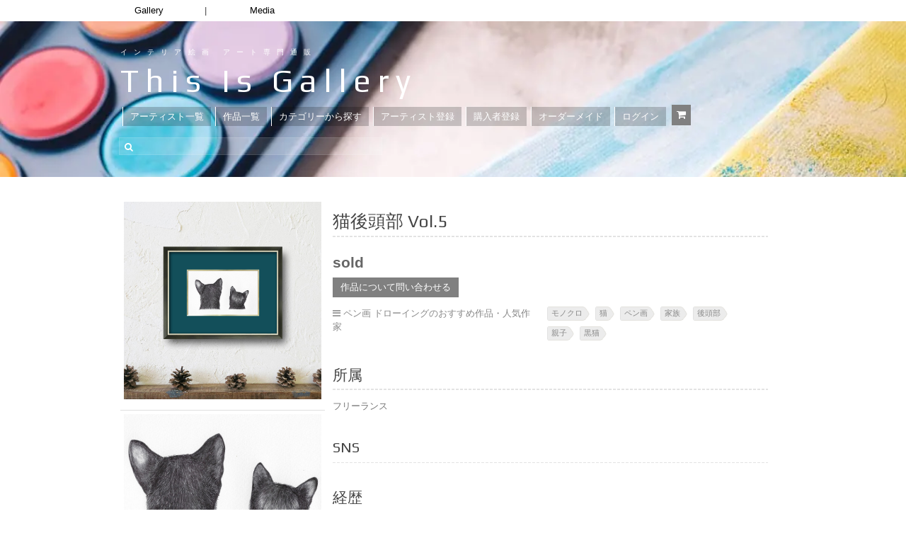

--- FILE ---
content_type: text/html; charset=UTF-8
request_url: https://thisisgallery.com/product/503050
body_size: 30311
content:
<!DOCTYPE html>
<html dir="ltr" lang="ja" prefix="og: https://ogp.me/ns#">

<head>
  <!-- ディスクリプション追加　（2024/5/16） -->
  
  <!-- Global site tag (gtag.js) - Google Ads: 810008684 -->
  <script async data-type="lazy" data-src="https://www.googletagmanager.com/gtag/js?id=AW-810008684"></script>
  <script data-type="lazy" data-src="[data-uri]"></script>

      
  <meta http-equiv="content-type" content="text/html;charset=utf-8" />
  <meta name="viewport" content="width=device-width, initial-scale=1.0">
  <meta name="google-site-verification" content="MYYKZQ011LOfrtofcvwCTleOMwqfCEpqx8hdmUXd0bY" />
  <!--  -->

  <!--[if lt IE 9]>
  <script type="text/javascript" src="https://thisisgallery.com/wp-content/themes/makery-2/js/html5.js"></script>
  <![endif]-->

  <link rel="shortcut icon" href="https://thisisgallery.com/wp-content/uploads/2018/06/thisis_favicon_.png">
  	<style>img:is([sizes="auto" i], [sizes^="auto," i]) { contain-intrinsic-size: 3000px 1500px }</style>
	
		<!-- All in One SEO 4.7.0 - aioseo.com -->
		<title>猫後頭部 Vol.5 | so art animation ｜インテリア絵画 アートの専門通販 thisisgallery（ディスイズギャラリー）</title>
		<meta name="description" content="ボールペンによる手描きで制作された作品です。 , #モノクロ, #猫, ペン画, 家族, 後頭部, 親子, 黒猫" />
		<meta name="robots" content="max-snippet:-1, max-image-preview:large, max-video-preview:-1" />
		<link rel="canonical" href="https://thisisgallery.com/product/503050" />
		<meta name="generator" content="All in One SEO (AIOSEO) 4.7.0" />
		<meta property="og:locale" content="ja_JP" />
		<meta property="og:site_name" content="thisisgallery | 好きなアーティストが見つかるアート購入・販売サイト" />
		<meta property="og:type" content="article" />
		<meta property="og:title" content="猫後頭部 Vol.5 | so art animation ｜インテリア絵画 アートの専門通販 thisisgallery（ディスイズギャラリー）" />
		<meta property="og:description" content="ボールペンによる手描きで制作された作品です。 , #モノクロ, #猫, ペン画, 家族, 後頭部, 親子, 黒猫" />
		<meta property="og:url" content="https://thisisgallery.com/product/503050" />
		<meta property="fb:admins" content="435450886607422" />
		<meta property="og:image" content="https://thisisgallery.com/wp-content/uploads/2022/12/image-1-17.jpg" />
		<meta property="og:image:secure_url" content="https://thisisgallery.com/wp-content/uploads/2022/12/image-1-17.jpg" />
		<meta property="og:image:width" content="1087" />
		<meta property="og:image:height" content="1086" />
		<meta property="article:published_time" content="2022-12-01T02:31:14+00:00" />
		<meta property="article:modified_time" content="2023-04-09T04:27:30+00:00" />
		<meta property="article:publisher" content="https://www.facebook.com/thisisgallery/" />
		<meta name="twitter:card" content="summary_large_image" />
		<meta name="twitter:site" content="@thisisgallery" />
		<meta name="twitter:title" content="猫後頭部 Vol.5 | so art animation ｜インテリア絵画 アートの専門通販 thisisgallery（ディスイズギャラリー）" />
		<meta name="twitter:description" content="ボールペンによる手描きで制作された作品です。 , #モノクロ, #猫, ペン画, 家族, 後頭部, 親子, 黒猫" />
		<meta name="twitter:creator" content="@thisisgallery" />
		<meta name="twitter:image" content="https://thisisgallery.com/wp-content/uploads/2022/12/image-1-17.jpg" />
		<!-- All in One SEO -->

<script type="text/javascript" id="wpp-js" src="https://thisisgallery.com/wp-content/plugins/wordpress-popular-posts/assets/js/wpp.min.js" data-sampling="1" data-sampling-rate="100" data-api-url="https://thisisgallery.com/wp-json/wordpress-popular-posts" data-post-id="20400450" data-token="98f6548dfb" data-lang="0" data-debug="0"></script>
<link rel='dns-prefetch' href='//www.googletagmanager.com' />
<link rel="alternate" type="application/rss+xml" title="絵画販売 インテリアアート専門通販 This Is Gallery｜初めての絵画購入なら &raquo; フィード" href="https://thisisgallery.com/feed" />
<link rel="alternate" type="application/rss+xml" title="絵画販売 インテリアアート専門通販 This Is Gallery｜初めての絵画購入なら &raquo; コメントフィード" href="https://thisisgallery.com/comments/feed" />
<script type="text/javascript">
/* <![CDATA[ */
window._wpemojiSettings = {"baseUrl":"https:\/\/s.w.org\/images\/core\/emoji\/16.0.1\/72x72\/","ext":".png","svgUrl":"https:\/\/s.w.org\/images\/core\/emoji\/16.0.1\/svg\/","svgExt":".svg","source":{"concatemoji":"https:\/\/thisisgallery.com\/wp-includes\/js\/wp-emoji-release.min.js?ver=6.8.3"}};
/*! This file is auto-generated */
!function(s,n){var o,i,e;function c(e){try{var t={supportTests:e,timestamp:(new Date).valueOf()};sessionStorage.setItem(o,JSON.stringify(t))}catch(e){}}function p(e,t,n){e.clearRect(0,0,e.canvas.width,e.canvas.height),e.fillText(t,0,0);var t=new Uint32Array(e.getImageData(0,0,e.canvas.width,e.canvas.height).data),a=(e.clearRect(0,0,e.canvas.width,e.canvas.height),e.fillText(n,0,0),new Uint32Array(e.getImageData(0,0,e.canvas.width,e.canvas.height).data));return t.every(function(e,t){return e===a[t]})}function u(e,t){e.clearRect(0,0,e.canvas.width,e.canvas.height),e.fillText(t,0,0);for(var n=e.getImageData(16,16,1,1),a=0;a<n.data.length;a++)if(0!==n.data[a])return!1;return!0}function f(e,t,n,a){switch(t){case"flag":return n(e,"\ud83c\udff3\ufe0f\u200d\u26a7\ufe0f","\ud83c\udff3\ufe0f\u200b\u26a7\ufe0f")?!1:!n(e,"\ud83c\udde8\ud83c\uddf6","\ud83c\udde8\u200b\ud83c\uddf6")&&!n(e,"\ud83c\udff4\udb40\udc67\udb40\udc62\udb40\udc65\udb40\udc6e\udb40\udc67\udb40\udc7f","\ud83c\udff4\u200b\udb40\udc67\u200b\udb40\udc62\u200b\udb40\udc65\u200b\udb40\udc6e\u200b\udb40\udc67\u200b\udb40\udc7f");case"emoji":return!a(e,"\ud83e\udedf")}return!1}function g(e,t,n,a){var r="undefined"!=typeof WorkerGlobalScope&&self instanceof WorkerGlobalScope?new OffscreenCanvas(300,150):s.createElement("canvas"),o=r.getContext("2d",{willReadFrequently:!0}),i=(o.textBaseline="top",o.font="600 32px Arial",{});return e.forEach(function(e){i[e]=t(o,e,n,a)}),i}function t(e){var t=s.createElement("script");t.src=e,t.defer=!0,s.head.appendChild(t)}"undefined"!=typeof Promise&&(o="wpEmojiSettingsSupports",i=["flag","emoji"],n.supports={everything:!0,everythingExceptFlag:!0},e=new Promise(function(e){s.addEventListener("DOMContentLoaded",e,{once:!0})}),new Promise(function(t){var n=function(){try{var e=JSON.parse(sessionStorage.getItem(o));if("object"==typeof e&&"number"==typeof e.timestamp&&(new Date).valueOf()<e.timestamp+604800&&"object"==typeof e.supportTests)return e.supportTests}catch(e){}return null}();if(!n){if("undefined"!=typeof Worker&&"undefined"!=typeof OffscreenCanvas&&"undefined"!=typeof URL&&URL.createObjectURL&&"undefined"!=typeof Blob)try{var e="postMessage("+g.toString()+"("+[JSON.stringify(i),f.toString(),p.toString(),u.toString()].join(",")+"));",a=new Blob([e],{type:"text/javascript"}),r=new Worker(URL.createObjectURL(a),{name:"wpTestEmojiSupports"});return void(r.onmessage=function(e){c(n=e.data),r.terminate(),t(n)})}catch(e){}c(n=g(i,f,p,u))}t(n)}).then(function(e){for(var t in e)n.supports[t]=e[t],n.supports.everything=n.supports.everything&&n.supports[t],"flag"!==t&&(n.supports.everythingExceptFlag=n.supports.everythingExceptFlag&&n.supports[t]);n.supports.everythingExceptFlag=n.supports.everythingExceptFlag&&!n.supports.flag,n.DOMReady=!1,n.readyCallback=function(){n.DOMReady=!0}}).then(function(){return e}).then(function(){var e;n.supports.everything||(n.readyCallback(),(e=n.source||{}).concatemoji?t(e.concatemoji):e.wpemoji&&e.twemoji&&(t(e.twemoji),t(e.wpemoji)))}))}((window,document),window._wpemojiSettings);
/* ]]> */
</script>
<style id='wp-emoji-styles-inline-css' type='text/css'>

	img.wp-smiley, img.emoji {
		display: inline !important;
		border: none !important;
		box-shadow: none !important;
		height: 1em !important;
		width: 1em !important;
		margin: 0 0.07em !important;
		vertical-align: -0.1em !important;
		background: none !important;
		padding: 0 !important;
	}
</style>
<link rel='stylesheet' id='wp-block-library-css' href='https://thisisgallery.com/wp-includes/css/dist/block-library/style.min.css?ver=6.8.3' type='text/css' media='all' />
<style id='classic-theme-styles-inline-css' type='text/css'>
/*! This file is auto-generated */
.wp-block-button__link{color:#fff;background-color:#32373c;border-radius:9999px;box-shadow:none;text-decoration:none;padding:calc(.667em + 2px) calc(1.333em + 2px);font-size:1.125em}.wp-block-file__button{background:#32373c;color:#fff;text-decoration:none}
</style>
<link rel='stylesheet' id='amazon-payments-advanced-blocks-log-out-banner-css' href='https://thisisgallery.com/wp-content/plugins/woocommerce-gateway-amazon-payments-advanced/build/js/blocks/log-out-banner/style-index.css?ver=7b7a8388c5cd363f116c' type='text/css' media='all' />
<style id='global-styles-inline-css' type='text/css'>
:root{--wp--preset--aspect-ratio--square: 1;--wp--preset--aspect-ratio--4-3: 4/3;--wp--preset--aspect-ratio--3-4: 3/4;--wp--preset--aspect-ratio--3-2: 3/2;--wp--preset--aspect-ratio--2-3: 2/3;--wp--preset--aspect-ratio--16-9: 16/9;--wp--preset--aspect-ratio--9-16: 9/16;--wp--preset--color--black: #000000;--wp--preset--color--cyan-bluish-gray: #abb8c3;--wp--preset--color--white: #ffffff;--wp--preset--color--pale-pink: #f78da7;--wp--preset--color--vivid-red: #cf2e2e;--wp--preset--color--luminous-vivid-orange: #ff6900;--wp--preset--color--luminous-vivid-amber: #fcb900;--wp--preset--color--light-green-cyan: #7bdcb5;--wp--preset--color--vivid-green-cyan: #00d084;--wp--preset--color--pale-cyan-blue: #8ed1fc;--wp--preset--color--vivid-cyan-blue: #0693e3;--wp--preset--color--vivid-purple: #9b51e0;--wp--preset--gradient--vivid-cyan-blue-to-vivid-purple: linear-gradient(135deg,rgba(6,147,227,1) 0%,rgb(155,81,224) 100%);--wp--preset--gradient--light-green-cyan-to-vivid-green-cyan: linear-gradient(135deg,rgb(122,220,180) 0%,rgb(0,208,130) 100%);--wp--preset--gradient--luminous-vivid-amber-to-luminous-vivid-orange: linear-gradient(135deg,rgba(252,185,0,1) 0%,rgba(255,105,0,1) 100%);--wp--preset--gradient--luminous-vivid-orange-to-vivid-red: linear-gradient(135deg,rgba(255,105,0,1) 0%,rgb(207,46,46) 100%);--wp--preset--gradient--very-light-gray-to-cyan-bluish-gray: linear-gradient(135deg,rgb(238,238,238) 0%,rgb(169,184,195) 100%);--wp--preset--gradient--cool-to-warm-spectrum: linear-gradient(135deg,rgb(74,234,220) 0%,rgb(151,120,209) 20%,rgb(207,42,186) 40%,rgb(238,44,130) 60%,rgb(251,105,98) 80%,rgb(254,248,76) 100%);--wp--preset--gradient--blush-light-purple: linear-gradient(135deg,rgb(255,206,236) 0%,rgb(152,150,240) 100%);--wp--preset--gradient--blush-bordeaux: linear-gradient(135deg,rgb(254,205,165) 0%,rgb(254,45,45) 50%,rgb(107,0,62) 100%);--wp--preset--gradient--luminous-dusk: linear-gradient(135deg,rgb(255,203,112) 0%,rgb(199,81,192) 50%,rgb(65,88,208) 100%);--wp--preset--gradient--pale-ocean: linear-gradient(135deg,rgb(255,245,203) 0%,rgb(182,227,212) 50%,rgb(51,167,181) 100%);--wp--preset--gradient--electric-grass: linear-gradient(135deg,rgb(202,248,128) 0%,rgb(113,206,126) 100%);--wp--preset--gradient--midnight: linear-gradient(135deg,rgb(2,3,129) 0%,rgb(40,116,252) 100%);--wp--preset--font-size--small: 13px;--wp--preset--font-size--medium: 20px;--wp--preset--font-size--large: 36px;--wp--preset--font-size--x-large: 42px;--wp--preset--spacing--20: 0.44rem;--wp--preset--spacing--30: 0.67rem;--wp--preset--spacing--40: 1rem;--wp--preset--spacing--50: 1.5rem;--wp--preset--spacing--60: 2.25rem;--wp--preset--spacing--70: 3.38rem;--wp--preset--spacing--80: 5.06rem;--wp--preset--shadow--natural: 6px 6px 9px rgba(0, 0, 0, 0.2);--wp--preset--shadow--deep: 12px 12px 50px rgba(0, 0, 0, 0.4);--wp--preset--shadow--sharp: 6px 6px 0px rgba(0, 0, 0, 0.2);--wp--preset--shadow--outlined: 6px 6px 0px -3px rgba(255, 255, 255, 1), 6px 6px rgba(0, 0, 0, 1);--wp--preset--shadow--crisp: 6px 6px 0px rgba(0, 0, 0, 1);}:where(.is-layout-flex){gap: 0.5em;}:where(.is-layout-grid){gap: 0.5em;}body .is-layout-flex{display: flex;}.is-layout-flex{flex-wrap: wrap;align-items: center;}.is-layout-flex > :is(*, div){margin: 0;}body .is-layout-grid{display: grid;}.is-layout-grid > :is(*, div){margin: 0;}:where(.wp-block-columns.is-layout-flex){gap: 2em;}:where(.wp-block-columns.is-layout-grid){gap: 2em;}:where(.wp-block-post-template.is-layout-flex){gap: 1.25em;}:where(.wp-block-post-template.is-layout-grid){gap: 1.25em;}.has-black-color{color: var(--wp--preset--color--black) !important;}.has-cyan-bluish-gray-color{color: var(--wp--preset--color--cyan-bluish-gray) !important;}.has-white-color{color: var(--wp--preset--color--white) !important;}.has-pale-pink-color{color: var(--wp--preset--color--pale-pink) !important;}.has-vivid-red-color{color: var(--wp--preset--color--vivid-red) !important;}.has-luminous-vivid-orange-color{color: var(--wp--preset--color--luminous-vivid-orange) !important;}.has-luminous-vivid-amber-color{color: var(--wp--preset--color--luminous-vivid-amber) !important;}.has-light-green-cyan-color{color: var(--wp--preset--color--light-green-cyan) !important;}.has-vivid-green-cyan-color{color: var(--wp--preset--color--vivid-green-cyan) !important;}.has-pale-cyan-blue-color{color: var(--wp--preset--color--pale-cyan-blue) !important;}.has-vivid-cyan-blue-color{color: var(--wp--preset--color--vivid-cyan-blue) !important;}.has-vivid-purple-color{color: var(--wp--preset--color--vivid-purple) !important;}.has-black-background-color{background-color: var(--wp--preset--color--black) !important;}.has-cyan-bluish-gray-background-color{background-color: var(--wp--preset--color--cyan-bluish-gray) !important;}.has-white-background-color{background-color: var(--wp--preset--color--white) !important;}.has-pale-pink-background-color{background-color: var(--wp--preset--color--pale-pink) !important;}.has-vivid-red-background-color{background-color: var(--wp--preset--color--vivid-red) !important;}.has-luminous-vivid-orange-background-color{background-color: var(--wp--preset--color--luminous-vivid-orange) !important;}.has-luminous-vivid-amber-background-color{background-color: var(--wp--preset--color--luminous-vivid-amber) !important;}.has-light-green-cyan-background-color{background-color: var(--wp--preset--color--light-green-cyan) !important;}.has-vivid-green-cyan-background-color{background-color: var(--wp--preset--color--vivid-green-cyan) !important;}.has-pale-cyan-blue-background-color{background-color: var(--wp--preset--color--pale-cyan-blue) !important;}.has-vivid-cyan-blue-background-color{background-color: var(--wp--preset--color--vivid-cyan-blue) !important;}.has-vivid-purple-background-color{background-color: var(--wp--preset--color--vivid-purple) !important;}.has-black-border-color{border-color: var(--wp--preset--color--black) !important;}.has-cyan-bluish-gray-border-color{border-color: var(--wp--preset--color--cyan-bluish-gray) !important;}.has-white-border-color{border-color: var(--wp--preset--color--white) !important;}.has-pale-pink-border-color{border-color: var(--wp--preset--color--pale-pink) !important;}.has-vivid-red-border-color{border-color: var(--wp--preset--color--vivid-red) !important;}.has-luminous-vivid-orange-border-color{border-color: var(--wp--preset--color--luminous-vivid-orange) !important;}.has-luminous-vivid-amber-border-color{border-color: var(--wp--preset--color--luminous-vivid-amber) !important;}.has-light-green-cyan-border-color{border-color: var(--wp--preset--color--light-green-cyan) !important;}.has-vivid-green-cyan-border-color{border-color: var(--wp--preset--color--vivid-green-cyan) !important;}.has-pale-cyan-blue-border-color{border-color: var(--wp--preset--color--pale-cyan-blue) !important;}.has-vivid-cyan-blue-border-color{border-color: var(--wp--preset--color--vivid-cyan-blue) !important;}.has-vivid-purple-border-color{border-color: var(--wp--preset--color--vivid-purple) !important;}.has-vivid-cyan-blue-to-vivid-purple-gradient-background{background: var(--wp--preset--gradient--vivid-cyan-blue-to-vivid-purple) !important;}.has-light-green-cyan-to-vivid-green-cyan-gradient-background{background: var(--wp--preset--gradient--light-green-cyan-to-vivid-green-cyan) !important;}.has-luminous-vivid-amber-to-luminous-vivid-orange-gradient-background{background: var(--wp--preset--gradient--luminous-vivid-amber-to-luminous-vivid-orange) !important;}.has-luminous-vivid-orange-to-vivid-red-gradient-background{background: var(--wp--preset--gradient--luminous-vivid-orange-to-vivid-red) !important;}.has-very-light-gray-to-cyan-bluish-gray-gradient-background{background: var(--wp--preset--gradient--very-light-gray-to-cyan-bluish-gray) !important;}.has-cool-to-warm-spectrum-gradient-background{background: var(--wp--preset--gradient--cool-to-warm-spectrum) !important;}.has-blush-light-purple-gradient-background{background: var(--wp--preset--gradient--blush-light-purple) !important;}.has-blush-bordeaux-gradient-background{background: var(--wp--preset--gradient--blush-bordeaux) !important;}.has-luminous-dusk-gradient-background{background: var(--wp--preset--gradient--luminous-dusk) !important;}.has-pale-ocean-gradient-background{background: var(--wp--preset--gradient--pale-ocean) !important;}.has-electric-grass-gradient-background{background: var(--wp--preset--gradient--electric-grass) !important;}.has-midnight-gradient-background{background: var(--wp--preset--gradient--midnight) !important;}.has-small-font-size{font-size: var(--wp--preset--font-size--small) !important;}.has-medium-font-size{font-size: var(--wp--preset--font-size--medium) !important;}.has-large-font-size{font-size: var(--wp--preset--font-size--large) !important;}.has-x-large-font-size{font-size: var(--wp--preset--font-size--x-large) !important;}
:where(.wp-block-post-template.is-layout-flex){gap: 1.25em;}:where(.wp-block-post-template.is-layout-grid){gap: 1.25em;}
:where(.wp-block-columns.is-layout-flex){gap: 2em;}:where(.wp-block-columns.is-layout-grid){gap: 2em;}
:root :where(.wp-block-pullquote){font-size: 1.5em;line-height: 1.6;}
</style>
<link rel='stylesheet' id='contact-form-7-css' href='https://thisisgallery.com/wp-content/plugins/contact-form-7/includes/css/styles.css?ver=5.9.8' type='text/css' media='all' />
<link rel='stylesheet' id='woocommerce-layout-css' href='https://thisisgallery.com/wp-content/plugins/woocommerce/assets/css/woocommerce-layout.css?ver=10.3.7' type='text/css' media='all' />
<link rel='stylesheet' id='woocommerce-smallscreen-css' href='https://thisisgallery.com/wp-content/plugins/woocommerce/assets/css/woocommerce-smallscreen.css?ver=10.3.7' type='text/css' media='only screen and (max-width: 768px)' />
<link rel='stylesheet' id='woocommerce-general-css' href='https://thisisgallery.com/wp-content/plugins/woocommerce/assets/css/woocommerce.css?ver=10.3.7' type='text/css' media='all' />
<style id='woocommerce-inline-inline-css' type='text/css'>
.woocommerce form .form-row .required { visibility: visible; }
</style>
<link rel='stylesheet' id='woocommerce-photo-reviews-style-css' href='https://thisisgallery.com/wp-content/plugins/woo-photo-reviews/css/style.min.css?ver=1.2.12' type='text/css' media='all' />
<style id='woocommerce-photo-reviews-style-inline-css' type='text/css'>
.star-rating:before,.star-rating span:before,.stars a:hover:after, .stars a.active:after{color:#ffb600 !important;}
</style>
<link rel='stylesheet' id='wcpr-masonry-style-css' href='https://thisisgallery.com/wp-content/plugins/woo-photo-reviews/css/masonry.min.css?ver=1.2.12' type='text/css' media='all' />
<link rel='stylesheet' id='wcpr-swipebox-css-css' href='https://thisisgallery.com/wp-content/plugins/woo-photo-reviews/css/swipebox.min.css?ver=1.2.12' type='text/css' media='all' />
<link rel='stylesheet' id='wordpress-popular-posts-css-css' href='https://thisisgallery.com/wp-content/plugins/wordpress-popular-posts/assets/css/wpp.css?ver=7.0.1' type='text/css' media='all' />
<link rel='stylesheet' id='brands-styles-css' href='https://thisisgallery.com/wp-content/plugins/woocommerce/assets/css/brands.css?ver=10.3.7' type='text/css' media='all' />
<link rel='stylesheet' id='wc-gateway-linepay-smart-payment-buttons-css' href='https://thisisgallery.com/wp-content/plugins/woocommerce-for-japan/assets/css/linepay_button.css?ver=6.8.3' type='text/css' media='all' />
<link rel='stylesheet' id='stripe_styles-css' href='https://thisisgallery.com/wp-content/plugins/woocommerce-gateway-stripe/assets/css/stripe-styles.css?ver=8.3.1' type='text/css' media='all' />
<link rel='stylesheet' id='colorbox-css' href='https://thisisgallery.com/wp-content/themes/makery-2/js/colorbox/colorbox.css?ver=6.8.3' type='text/css' media='all' />
<link rel='stylesheet' id='general-css' href='https://thisisgallery.com/wp-content/themes/makery-2/style.css?ver=6.8.3' type='text/css' media='all' />
<script type="text/javascript" id="woocommerce-google-analytics-integration-gtag-js-after" data-type="lazy" data-src="[data-uri]"></script>
<script type="text/javascript" src="https://thisisgallery.com/wp-includes/js/jquery/jquery.min.js?ver=3.7.1" id="jquery-core-js"></script>
<script type="text/javascript" src="https://thisisgallery.com/wp-includes/js/jquery/jquery-migrate.min.js?ver=3.4.1" id="jquery-migrate-js"></script>
<script type="text/javascript" id="wc-single-product-js-extra">
/* <![CDATA[ */
var wc_single_product_params = {"i18n_required_rating_text":"\u8a55\u4fa1\u3092\u9078\u629e\u3057\u3066\u304f\u3060\u3055\u3044","i18n_rating_options":["1\u3064\u661f (\u6700\u9ad8\u8a55\u4fa1: 5\u3064\u661f)","2\u3064\u661f (\u6700\u9ad8\u8a55\u4fa1: 5\u3064\u661f)","3\u3064\u661f (\u6700\u9ad8\u8a55\u4fa1: 5\u3064\u661f)","4\u3064\u661f (\u6700\u9ad8\u8a55\u4fa1: 5\u3064\u661f)","5\u3064\u661f (\u6700\u9ad8\u8a55\u4fa1: 5\u3064\u661f)"],"i18n_product_gallery_trigger_text":"\u30d5\u30eb\u30b9\u30af\u30ea\u30fc\u30f3\u753b\u50cf\u30ae\u30e3\u30e9\u30ea\u30fc\u3092\u8868\u793a","review_rating_required":"yes","flexslider":{"rtl":false,"animation":"slide","smoothHeight":true,"directionNav":false,"controlNav":"thumbnails","slideshow":false,"animationSpeed":500,"animationLoop":false,"allowOneSlide":false},"zoom_enabled":"","zoom_options":[],"photoswipe_enabled":"","photoswipe_options":{"shareEl":false,"closeOnScroll":false,"history":false,"hideAnimationDuration":0,"showAnimationDuration":0},"flexslider_enabled":""};
/* ]]> */
</script>
<script type="text/javascript" src="https://thisisgallery.com/wp-content/plugins/woocommerce/assets/js/frontend/single-product.min.js?ver=10.3.7" id="wc-single-product-js" defer="defer" data-wp-strategy="defer"></script>
<script type="text/javascript" src="https://thisisgallery.com/wp-content/plugins/woocommerce/assets/js/jquery-blockui/jquery.blockUI.min.js?ver=2.7.0-wc.10.3.7" id="wc-jquery-blockui-js" defer="defer" data-wp-strategy="defer"></script>
<script type="text/javascript" src="https://thisisgallery.com/wp-content/plugins/woocommerce/assets/js/js-cookie/js.cookie.min.js?ver=2.1.4-wc.10.3.7" id="wc-js-cookie-js" defer="defer" data-wp-strategy="defer"></script>
<script type="text/javascript" id="woocommerce-js-extra">
/* <![CDATA[ */
var woocommerce_params = {"ajax_url":"\/wp-admin\/admin-ajax.php","wc_ajax_url":"\/?wc-ajax=%%endpoint%%","i18n_password_show":"\u30d1\u30b9\u30ef\u30fc\u30c9\u3092\u8868\u793a","i18n_password_hide":"\u30d1\u30b9\u30ef\u30fc\u30c9\u3092\u96a0\u3059"};
/* ]]> */
</script>
<script type="text/javascript" src="https://thisisgallery.com/wp-content/plugins/woocommerce/assets/js/frontend/woocommerce.min.js?ver=10.3.7" id="woocommerce-js" defer="defer" data-wp-strategy="defer"></script>
<script type="text/javascript" id="woocommerce-photo-reviews-script-js-extra">
/* <![CDATA[ */
var woocommerce_photo_reviews_params = {"ajaxurl":"https:\/\/thisisgallery.com\/wp-admin\/admin-ajax.php","i18n_required_rating_text":"Please select a rating","i18n_required_comment_text":"Please enter your comment","i18n_required_name_text":"Please enter your name","i18n_required_email_text":"Please enter your email","warning_gdpr":"Please agree with our term and policy.","upload_allow":["image\/jpg","image\/jpeg","image\/bmp","image\/png","image\/webp","image\/gif"],"ajax_upload_file":"","ajax_check_content_reviews":"","max_file_size":"2000","max_files":"2","enable_photo":"on","required_image":"off","warning_required_image":"Please upload at least one image for your review!","warning_max_files":"You can only upload maximum of 2 files","warning_upload_allow":"'%file_name%' is not an allowed file type.","warning_max_file_size":"The size of '%file_name%' is greater than 2000 kB.","comments_container_id":"comments","nonce":"3ddedc5a5d","wc_ajax_url":"\/?wc-ajax=%%endpoint%%"};
/* ]]> */
</script>
<script type="text/javascript" src="https://thisisgallery.com/wp-content/plugins/woo-photo-reviews/js/script.min.js?ver=1.2.12" id="woocommerce-photo-reviews-script-js"></script>
<script type="text/javascript" src="https://thisisgallery.com/wp-content/plugins/woo-photo-reviews/js/jquery.swipebox.js?ver=1.2.12" id="wcpr-swipebox-js-js"></script>
<script type="text/javascript" src="https://thisisgallery.com/wp-content/plugins/woo-photo-reviews/js/masonry.min.js?ver=1.2.12" id="wcpr-masonry-script-js"></script>
<script type="text/javascript" id="woocommerce-tokenization-form-js-extra">
/* <![CDATA[ */
var wc_tokenization_form_params = {"is_registration_required":"","is_logged_in":""};
/* ]]> */
</script>
<script type="text/javascript" src="https://thisisgallery.com/wp-content/plugins/woocommerce/assets/js/frontend/tokenization-form.min.js?ver=10.3.7" id="woocommerce-tokenization-form-js"></script>
<link rel="https://api.w.org/" href="https://thisisgallery.com/wp-json/" /><link rel="alternate" title="JSON" type="application/json" href="https://thisisgallery.com/wp-json/wp/v2/product/20400450" /><link rel="EditURI" type="application/rsd+xml" title="RSD" href="https://thisisgallery.com/xmlrpc.php?rsd" />
<meta name="generator" content="WordPress 6.8.3" />
<meta name="generator" content="WooCommerce 10.3.7" />
<link rel='shortlink' href='https://thisisgallery.com/?p=20400450' />
<link rel="alternate" title="oEmbed (JSON)" type="application/json+oembed" href="https://thisisgallery.com/wp-json/oembed/1.0/embed?url=https%3A%2F%2Fthisisgallery.com%2Fproduct%2F503050" />
<link rel="alternate" title="oEmbed (XML)" type="text/xml+oembed" href="https://thisisgallery.com/wp-json/oembed/1.0/embed?url=https%3A%2F%2Fthisisgallery.com%2Fproduct%2F503050&#038;format=xml" />
            <style id="wpp-loading-animation-styles">@-webkit-keyframes bgslide{from{background-position-x:0}to{background-position-x:-200%}}@keyframes bgslide{from{background-position-x:0}to{background-position-x:-200%}}.wpp-widget-block-placeholder,.wpp-shortcode-placeholder{margin:0 auto;width:60px;height:3px;background:#dd3737;background:linear-gradient(90deg,#dd3737 0%,#571313 10%,#dd3737 100%);background-size:200% auto;border-radius:3px;-webkit-animation:bgslide 1s infinite linear;animation:bgslide 1s infinite linear}</style>
            <link rel="shortcut icon" href="https://thisisgallery.com/wp-content/themes/makery-2/framework/assets/images/gallery_favicon20240311.png" /><style type="text/css">.header-wrap,.section-wrap,.footer-wrap,.widget-title,.header-menu ul ul{}.header-wrap,.section-wrap,.footer-wrap{background-size:auto;}body, input, select, textarea{font-family:Dosis, Arial, Helvetica, sans-serif;}h1,h2,h3,h4,h5,h6{font-family:Asap, Arial, Helvetica, sans-serif;}.item-preview .item-options a.primary.active,.item-preview .item-options a.primary:hover,.item-sale,.element-button.primary,.element-button.active,.woocommerce #review_form #respond .form-submit input,.woocommerce #review_form #respond .form-submit input:hover,.woocommerce .widget_shopping_cart .button.checkout,.woocommerce a.button.alt,.woocommerce button.button.alt,.woocommerce input.button.alt,.woocommerce #respond input#submit.alt,.woocommerce #content input.button.alt,.woocommerce a.button.alt:hover,.woocommerce button.button.alt:hover,.woocommerce input.button.alt:hover,.woocommerce #respond input#submit.alt:hover,.woocommerce #content input.button.alt:hover{background-color:#ea6254;}.item-preview .item-options a.primary.active,.item-preview .item-options a.primary:hover,.element-button.primary,.element-button.active,.woocommerce #review_form #respond .form-submit input,.woocommerce #review_form #respond .form-submit input:hover,.woocommerce .widget_shopping_cart .button.checkout,.woocommerce a.button.alt,.woocommerce button.button.alt,.woocommerce input.button.alt,.woocommerce #respond input#submit.alt,.woocommerce #content input.button.alt,.woocommerce a.button.alt:hover,.woocommerce button.button.alt:hover,.woocommerce input.button.alt:hover,.woocommerce #respond input#submit.alt:hover,.woocommerce #content input.button.alt:hover{border-color:#ea6254;}.element-button,.header-cart,.items-toolbar a.active,.pagination > span,.item-preview .item-options a.active,.item-preview .item-options a.added,.item-preview .item-options a.loading,.item-preview .item-options a:hover,.woocommerce .widget_price_filter .ui-slider .ui-slider-range,.woocommerce .widget_price_filter .ui-slider .ui-slider-handle,.woocommerce a.button,.woocommerce button.button,.woocommerce input.button,.woocommerce #respond input#submit,.woocommerce #content input.button,.woocommerce a.button:hover,.woocommerce button.button:hover,.woocommerce input.button:hover,.woocommerce #respond input#submit:hover,.woocommerce #content input.button:hover{background-color:#4e8ed6;}.element-button,.items-toolbar a.active,.pagination > span,.item-preview .item-options a.active,.item-preview .item-options a.added,.item-preview .item-options a.loading,.item-preview .item-options a:hover,.woocommerce a.button,.woocommerce button.button,.woocommerce input.button,.woocommerce #respond input#submit,.woocommerce #content input.button,.woocommerce a.button:hover,.woocommerce button.button:hover,.woocommerce input.button:hover,.woocommerce #respond input#submit:hover,.woocommerce #content input.button:hover{border-color:#4e8ed6;}</style><script type="text/javascript">
			WebFontConfig = {google: { families: [ "Asap:700","Dosis" ] } };
			(function() {
				var wf = document.createElement("script");
				wf.src = ("https:" == document.location.protocol ? "https" : "http") + "://ajax.googleapis.com/ajax/libs/webfont/1/webfont.js";
				wf.type = "text/javascript";
				wf.async = "true";
				var s = document.getElementsByTagName("script")[0];
				s.parentNode.insertBefore(wf, s);
			})();
			</script>	<noscript><style>.woocommerce-product-gallery{ opacity: 1 !important; }</style></noscript>
	<link rel="icon" href="https://thisisgallery.com/wp-content/uploads/2024/03/cropped-gallery_favicon-32x32.png" sizes="32x32" />
<link rel="icon" href="https://thisisgallery.com/wp-content/uploads/2024/03/cropped-gallery_favicon-192x192.png" sizes="192x192" />
<link rel="apple-touch-icon" href="https://thisisgallery.com/wp-content/uploads/2024/03/cropped-gallery_favicon-180x180.png" />
<meta name="msapplication-TileImage" content="https://thisisgallery.com/wp-content/uploads/2024/03/cropped-gallery_favicon-270x270.png" />

  <link href='https://fonts.googleapis.com/css?family=Merriweather|Play' rel='stylesheet' type='text/css'>
  <link href="https://thisisgallery.com/wp-content/themes/makery-2/style-pages.css" rel="stylesheet" type="text/css" />
  <link href="https://thisisgallery.com/wp-content/themes/makery-2/style.css" rel="stylesheet" type="text/css" />

  <link href="https://thisisgallery.com/wp-content/themes/makery-2/slick.css" rel="stylesheet" type="text/css" />
  <link href="https://thisisgallery.com/wp-content/themes/makery-2/slick-theme.css" rel="stylesheet" type="text/css" />

  <link href="https://thisisgallery.com/css/style1.css" rel="stylesheet" type="text/css" />

    <script src="https://ajax.googleapis.com/ajax/libs/jquery/1.12.4/jquery.min.js"></script>
  <script type="text/javascript" src="https://thisisgallery.com/wp-content/themes/makery-2/js/slick.min.js"></script>
  <script type="text/javascript" src="https://thisisgallery.com/wp-content/themes/makery-2/js/wookmark.js"></script>
    <script data-type="lazy" data-src="https://www.google.com/recaptcha/api.js?render=6LfP0OYZAAAAALJt5lDCkCouc3KgnGVEPbbW8Sm3"></script>
  <script type="text/javascript">
    (function(c, l, a, r, i, t, y) {
      c[a] = c[a] || function() {
        (c[a].q = c[a].q || []).push(arguments)
      };
      t = l.createElement(r);
      t.async = 1;
      t.src = "https://www.clarity.ms/tag/" + i;
      y = l.getElementsByTagName(r)[0];
      y.parentNode.insertBefore(t, y);
    })(window, document, "clarity", "script", "m5h9q8hkny");
  </script>
  <script>
    jQuery(function() {
      jQuery('#media-slides').slick({
        slidesToShow: 3,
        slidesToScroll: 1,
        autoplay: true,
        autoplaySpeed: 3000,
        arrows: true,
        infinite: true,
        slide: 'a',
        responsive: [{
            breakpoint: 960,
            settings: {
              arrows: false,
              slidesToShow: 3
            }
          },
          {
            breakpoint: 640,
            settings: {
              slidesToShow: 1
            }
          }
        ]
      });

      jQuery('#media-slides2').slick({
        slidesToShow: 3,
        slidesToScroll: 1,
        autoplay: true,
        autoplaySpeed: 3000,
        arrows: true,
        infinite: true,
        slide: 'a',
        responsive: [{
            breakpoint: 960,
            settings: {
              arrows: false,
              slidesToShow: 3
            }
          },
          {
            breakpoint: 640,
            settings: {
              slidesToShow: 1
            }
          }
        ]
      });

      jQuery('#media-slides3').slick({
        slidesToShow: 3,
        slidesToScroll: 1,
        autoplay: true,
        autoplaySpeed: 3000,
        arrows: true,
        infinite: true,
        slide: 'a',
        responsive: [{
            breakpoint: 960,
            settings: {
              arrows: false,
              slidesToShow: 3
            }
          },
          {
            breakpoint: 640,
            settings: {
              slidesToShow: 1
            }
          }
        ]
      });
      jQuery('#media-slides4').slick({
        slidesToShow: 3,
        slidesToScroll: 1,
        autoplay: true,
        autoplaySpeed: 3000,
        arrows: true,
        infinite: true,
        slide: 'a',
        responsive: [{
            breakpoint: 960,
            settings: {
              arrows: false,
              slidesToShow: 3
            }
          },
          {
            breakpoint: 640,
            settings: {
              slidesToShow: 1
            }
          }
        ]
      });
      jQuery('#media-slides5').slick({
        slidesToShow: 3,
        slidesToScroll: 1,
        autoplay: true,
        autoplaySpeed: 3000,
        arrows: true,
        infinite: true,
        slide: 'a',
        responsive: [{
            breakpoint: 960,
            settings: {
              arrows: false,
              slidesToShow: 3
            }
          },
          {
            breakpoint: 640,
            settings: {
              slidesToShow: 1
            }
          }
        ]
      });
      jQuery('#media-slides6').slick({
        slidesToShow: 3,
        slidesToScroll: 1,
        autoplay: true,
        autoplaySpeed: 3000,
        arrows: true,
        infinite: true,
        slide: 'a',
        responsive: [{
            breakpoint: 960,
            settings: {
              arrows: false,
              slidesToShow: 3
            }
          },
          {
            breakpoint: 640,
            settings: {
              slidesToShow: 1
            }
          }
        ]
      });
    });
  </script>
  
  <!-- ホリデークーポン -->
  <script src="https://cdnjs.cloudflare.com/ajax/libs/jquery-cookie/1.4.1/jquery.cookie.js"></script>
  <script type="text/javascript">
    jQuery(function() {
      jQuery(".overlay").show();
      jQuery.cookie('btnFlg') == 'on' ? jQuery(".overlay").hide() : jQuery(".overlay").show();
      jQuery(".btn_area button, .overlay").click(function() {
        jQuery(".overlay").fadeOut();
        jQuery.cookie('btnFlg', 'on', {
          expires: 1,
          path: '/'
        }); //cookieの保存
      });
    });
  </script>
  <!-- ホリデークーポン 商品ページ & お年玉クーポン カートページ-->
  <script type="text/javascript">
    jQuery(function() {
      jQuery('.coupon_product').on('click', function() {
        jQuery('.js-modal').fadeIn();
        return false;
      });
      jQuery('.js-modal-close').on('click', function() {
        jQuery('.js-modal').fadeOut();
        return false;
      });
    });
  </script>
  <style type="text/css">
    .overlay {
      display: none;
      width: 100%;
      height: 100%;
      background: rgba(0, 0, 0, 0.6);
      position: fixed;
      top: 0;
      z-index: 10;
    }

    .btn_area {
      width: 260px;
      position: absolute;
      top: 50%;
      left: 50%;
      transform: translate(-50%, -50%);
      z-index: 2;
      display: grid;
    }

    .btn_area p {
      text-align: center;
      font-size: 27px;
      font-weight: 600;
      background-color: #fcfea1;
      color: #ec412b;
      letter-spacing: 1.3px;
      padding: 10px;
    }

    .btn_area span {
      font-size: 15px;
      color: #1ea04c;
    }

    .btn_area button {
      display: block;
      margin: 0 auto;
    }
  </style>



  <style>
    .site-wrap {}

    .header-bar {
      position: absolute;
      width: 100%;
      height: 30px;
      background-color: white;
      line-height: 30px;
      z-index: 9999999999999;
    }

    .header-wrapper {
      width: 940px;
      margin: 0px auto;

    }

    .header-wrapper ul {}

    .header-wrapper ul li {
      float: left;
      width: 80px;
      text-align: center;
    }

    .header-wrapper ul li a {
      color: black;
    }

    .clear {
      clear: both;
    }


    /*slider表示 速度早める*/
    .media-slides {
      display: none;
    }

    .media-slides.slick-initialized {
      display: block;
    }

    @media screen and (min-width:480px) {
      .site-wrap {
        padding-top: 30px !important;
      }
    }

    @media screen and (max-width:479px) {
      .site-wrap {}

      .header-bar {
        height: 100px;
        display: none;
      }

      .header-wrapper {
        width: 100%;
        position: relative;
        height: auto;
        top: 0px;
      }

      .header-wrapper ul li {
        float: left;
        width: 25%;
        text-align: center;
      }

      .header-wrapper ul li.bar {
        float: left;
        width: 12%;
        text-align: center;
      }

    }
  </style>
  <meta name="google-site-verification" content="SzYXBkjiZwnzHfacAlNqlxt4WRAhTtgPGX_44lTPQ8M" />
</head>

<div id="fb-root"></div>

<body class="wp-singular product-template-default single single-product postid-20400450 wp-theme-makery-2 theme-makery-2 woocommerce woocommerce-page woocommerce-no-js currency-jpy">

  
  <div class="header-bar">

    <div class="header-wrapper pc">
      <ul>
        <li><a href="/">Gallery</a></li>
        <li class="bar">|</li>
        <li><a href="https://media.thisisgallery.com">Media</a></li>
        <div class="clear"></div>
      </ul>
    </div>
  </div>


  <!-- lineで相談する -->
  <style type="text/css">
    .page-id-163 .line {
      display: none;
    }

    .page-id-164 .line {
      display: none;
    }

    .line {
      position: fixed;
      bottom: 0;
      right: 10px;
      /* z-index: 999; */
      z-index: -1;
      opacity: 0;
    }

    .line p {
      font-size: 0.75rem;
      color: #00c300;
      font-weight: 700;
      padding-left: 19px;
      margin-bottom: -10px;
    }

    .line img {
      /* height: 100px; */
      filter: drop-shadow(1px 1px 2px rgba(68, 68, 68, 0.7));
    }

    @media handheld,
    only screen and (max-width:767px) {
      .line {
        right: 0px;
        padding: 0px 3%;
      }

      .line p {
        padding-left: 9px;
      }

      .line img {
        width: 100%;
        height: auto;
      }
    }
  </style>
  <div class="line">
    <!-- <p>LINEで相談</p> -->

    <!-- <a href="https://lin.ee/u8Msfro" target="_blank"><img src="https://thisisgallery.com/wp-content/themes/makery-2/images/icon_line.svg" alt="LINE"></a> -->

    <div id="popup" style="display:block;">
      <button onclick="closePopup()" id="popup-btn" class="popup-btn">×</button>
      <!-- ポップアップのコンテンツ -->
      <a href="https://lin.ee/qQ4myx3" target="_blank"><img src="https://thisisgallery.com/wp-content/themes/makery-2/images/line-banner.png" alt="LINE"></a>
      <style>
        .popup-btn {
          padding: 0px;
          width: 30px;
          height: 30px;
          border-radius: 15px;
          font-size: 20px;
          position: absolute;
          top: -15px;
          cursor: pointer;
          z-index: 100;
        }

        @media handheld,
        only screen and (max-width: 767px) {
          .popup-btn {
            padding: 0px;
            width: 30px;
            height: 30px;
            border-radius: 15px;
            font-size: 20px;
            position: absolute;
            top: 0px;
            cursor: pointer;
            z-index: 100;
          }
        }
      </style>
    </div>
    <div id="popup-target"></div>

  </div>
  <script>
    // バナーを表示する関数
    function showPopup() {
      // セッションストレージからバナーの状態をチェック
      if (sessionStorage.getItem('bannerClosed') === 'true') {
        // バナーを閉じたと記録されている場合は表示しない
        document.getElementById('popup').style.display = 'none';
      } else {
        // 記録がなければバナーを表示
        document.getElementById('popup').style.display = 'block';
      }
    }

    // バナーを閉じる関数
    function closePopup() {
      // バナーを非表示にする
      document.getElementById('popup').style.display = 'none';
      // バナーが閉じられたことをセッションストレージに記録
      sessionStorage.setItem('bannerClosed', 'true');
    }

    // 閉じるボタンのクリックイベントリスナーを設定
    document.getElementById('popup-btn').addEventListener('click', closePopup);

    // ページ読み込み時にバナー表示関数を呼び出す
    document.addEventListener('DOMContentLoaded', showPopup);



    document.addEventListener("DOMContentLoaded", function() {
      // 画面の幅を取得
      var viewportWidth = window.innerWidth;

      // 画面幅から940pxを引いて2で割る
      var sideMargin = (viewportWidth - 1000) / 2;
      // console.log(sideMargin);

      // .line クラスの要素を取得
      var lineElement = document.querySelector('.line');

      // 計算した幅をlineクラスのwidthに設定
      lineElement.style.width = sideMargin + 'px';
      lineElement.style.height = 'auto';

      var popupBtnElement = document.querySelector('.popup-btn');
      lineElementModi = lineElement.clientWidth * 0.9;
      console.log(lineElementModi);
      if (window.matchMedia('(max-width: 768px)').matches) {
        popupBtnElement.style.left = lineElementModi + 'px';
      } else {

        popupBtnElement.style.left = sideMargin - 25 + 'px';
      }

    });
    window.addEventListener("scroll", function() {
      const elm = document.querySelector(".line");
      const scroll = window.pageYOffset;
      if (scroll > 500) {
        elm.style.opacity = "1";
        elm.style.zIndex = "1";
        // console.log(scroll);
      } else {
        elm.style.opacity = "0";
        elm.style.zIndex = "-1";
        // console.log(scroll);
      }
    });
  </script>


  <div class="site-wrap">

              <div class="header-wrap-sub clearfix">
            <header class="site-header container">
            
            <div class="header-logo left">
              <a href="https://thisisgallery.com/" rel="home">
                <h1>
                  <span class="subtitle">インテリア絵画 アート専門通販</span>
                  <span class="main-title">This Is Gallery</span>
                </h1>
              </a>
            </div>
            <style>
              .subtitle {
                display: block;
                font-size: 10px;
                margin-bottom: 4px;
              }
              .main-title {
                display: block;
              }
            </style>

            <!-- /logo -->
            <div class="header-options clearfix">
              <a id="simple-button" class="element-button primary" href="https://thisisgallery.com/artists/page/17">アーティスト一覧</a>
              <a id="simple-button" class="element-button primary" href="https://thisisgallery.com/products/9">作品一覧</a>
              <a id="simple-button" class="element-button primary" href="https://thisisgallery.com/category_search-2">カテゴリーから探す</a>
              <a id="simple-button" class="element-button primary" href="https://thisisgallery.com/register/">アーティスト登録</a>
              <a id="simple-button" class="element-button primary" href="https://thisisgallery.com/buyer/">購入者登録</a>
              <a id="simple-button" class="element-button primary" href="https://ordermade.thisisgallery.com/" target="_blank">オーダーメイド</a>
                              <a href="#login_form" id="simple-button" class="element-button element-colorbox opaque">ログイン</a>
                                  <div class="header-cart right">
                    <a href="https://thisisgallery.com/cart" class="cart-amount">
                      <span class="fa fa-shopping-cart"></span>
                      <span class="woocommerce-Price-amount amount"><bdi><span class="woocommerce-Price-currencySymbol">&yen;</span>0</bdi></span>                    </a>
                    <div class="cart-quantity">0</div>
                  </div>
                  <!-- /cart -->
                                <div class="site-popups hidden">
                  <div id="login_form">
                    <div class="site-popup small">
                      <form class="site-form element-form" method="POST" action="https://thisisgallery.com/wp-admin/admin-ajax.php">
                        <div class="field-wrap">
                          <input type="text" name="user_login" value="" placeholder="ユーザー名" />
                        </div>
                        <div class="field-wrap">
                          <input type="password" name="user_password" value="" placeholder="パスワード" />
                        </div>
                        <a href="#" class="element-button element-submit primary">ログイン</a>
                                                <a href="#password_form" style="float: none; margin-top: 50px; background-color: #fff; color: #000!important; border: none; " class="element-button element-colorbox square" title="パスワード再発行"><span class="fa fa-life-ring-none"></span></a>
                        <input type="hidden" name="user_action" value="login_user" />
                        <input type="hidden" name="action" class="action" value="themex_update_user" />
                      </form>
                    </div>
                  </div>
                  <div id="password_form">
                    <div class="site-popup small">
                      <form class="site-form element-form" method="POST" action="https://thisisgallery.com/wp-admin/admin-ajax.php">
                        <div class="field-wrap">
                          <input type="text" name="user_email" value="" placeholder="Eメール" />
                        </div>
                        <a href="#" class="element-button element-submit primary">パスワードをリセットする</a>
                        <input type="hidden" name="user_action" value="reset_user" />
                        <input type="hidden" name="action" class="action" value="themex_update_user" />
                      </form>
                    </div>
                  </div>
                </div>
                <!-- /popups -->
                                            <a href="https://thisisgallery.com/cart" class="element-button cart-button square" title="Cart">
                  <span class="fa fa-shopping-cart large"></span>
                </a>
                          </div>
            <!-- /options -->
            </header>
            <!-- /header -->


            <div class="site-toolbar container">
              <div class="header-search">
                <form role="search" method="GET" action="https://thisisgallery.com/">
                  <input type="text" value="" name="s" />
                                      <input type="hidden" name="post_type" value="product">
                                  </form>
                <span class="fa fa-search"></span>
              </div>
              <!-- /search -->
            </div>
          </div>

          <div class="content-wrap">
            <section class="site-content container"><div id="primary" class="content-area"><main id="main" class="site-main" role="main"><nav class="woocommerce-breadcrumb" aria-label="Breadcrumb"><a href="https://thisisgallery.com">ホーム</a>&nbsp;&#47;&nbsp;<a href="https://thisisgallery.com/product-category/picture">絵画 のおすすめ作品・人気作家</a>&nbsp;&#47;&nbsp;<a href="https://thisisgallery.com/product-category/picture/pen-drawing">ペン画 ドローイングのおすすめ作品・人気作家</a>&nbsp;&#47;&nbsp;猫後頭部 Vol.5</nav><div class="woocommerce-notices-wrapper"></div><div itemscope itemtype="http://schema.org/Product" id="product-20400450" class="post-20400450 product type-product status-publish has-post-thumbnail product_cat-pen-drawing product_tag-28898 product_tag-14506 product_tag-pen-drawing product_tag-3212 product_tag-60268 product_tag-4920 product_tag-3693 pa_certificateofauthenticity-certificate pa_delivery-time-2-3days pa_frame-no_frame pa_material-technique-60266 pa_product-size-172mm-x-250mm pa_sign-sign-back first instock taxable shipping-taxable purchasable product-type-simple">
	<aside class="column fourcol">
		<div class="item-preview sidebar-widget">
	<div class="item-image item-detail-image">
		<div class="image-wrap">
		<a href="https://thisisgallery.com/wp-content/uploads/2022/12/image-1-17.jpg" itemprop="image" class="woocommerce-main-image element-colorbox" title="image-1-17" data-rel="gallery"><img width="1087" height="1086" src="https://thisisgallery.com/wp-content/uploads/2022/12/image-1-17.jpg" class="attachment-shop_single size-shop_single wp-post-image" alt="ペン画 ドローイングのおすすめ作品・人気作家 モノクロ 猫 ペン画 家族 後頭部 親子 黒猫 猫後頭部 Vol.5 インテリア絵画 アート" title="image-1-17" decoding="async" fetchpriority="high" srcset="https://thisisgallery.com/wp-content/uploads/2022/12/image-1-17.jpg 1087w, https://thisisgallery.com/wp-content/uploads/2022/12/image-1-17-300x300.jpg 300w, https://thisisgallery.com/wp-content/uploads/2022/12/image-1-17-400x400.jpg 400w, https://thisisgallery.com/wp-content/uploads/2022/12/image-1-17-150x150.jpg 150w, https://thisisgallery.com/wp-content/uploads/2022/12/image-1-17-768x767.jpg 768w, https://thisisgallery.com/wp-content/uploads/2022/12/image-1-17-600x599.jpg 600w, https://thisisgallery.com/wp-content/uploads/2022/12/image-1-17-100x100.jpg 100w, https://thisisgallery.com/wp-content/uploads/2022/12/image-1-17-200x200.jpg 200w, https://thisisgallery.com/wp-content/uploads/2022/12/image-1-17-420x420.jpg 420w, https://thisisgallery.com/wp-content/uploads/2022/12/image-1-17-738x737.jpg 738w" sizes="(max-width: 1087px) 100vw, 1087px" /></a>		</div>
	</div>
	<div class="item-gallery clearfix">
			<div class="twelvecol left">
			<div class="image-wrap">
				<a href="https://thisisgallery.com/wp-content/uploads/2022/12/image-1-18-scaled.jpg" class="first element-colorbox" title="image-1-18" data-rel="gallery"><img width="2560" height="1820" src="https://thisisgallery.com/wp-content/uploads/2022/12/image-1-18-scaled.jpg" class="attachment-shop_single size-shop_single" alt="" decoding="async" srcset="https://thisisgallery.com/wp-content/uploads/2022/12/image-1-18-scaled.jpg 2560w, https://thisisgallery.com/wp-content/uploads/2022/12/image-1-18-300x213.jpg 300w, https://thisisgallery.com/wp-content/uploads/2022/12/image-1-18-563x400.jpg 563w, https://thisisgallery.com/wp-content/uploads/2022/12/image-1-18-768x546.jpg 768w, https://thisisgallery.com/wp-content/uploads/2022/12/image-1-18-1536x1092.jpg 1536w, https://thisisgallery.com/wp-content/uploads/2022/12/image-1-18-2048x1456.jpg 2048w, https://thisisgallery.com/wp-content/uploads/2022/12/image-1-18-600x427.jpg 600w, https://thisisgallery.com/wp-content/uploads/2022/12/image-1-18-420x299.jpg 420w, https://thisisgallery.com/wp-content/uploads/2022/12/image-1-18-738x525.jpg 738w" sizes="(max-width: 2560px) 100vw, 2560px" /></a>			</div>
		</div>
				<div class="twelvecol left">
			<div class="image-wrap">
				<a href="https://thisisgallery.com/wp-content/uploads/2022/12/image-1-19.jpg" class="element-colorbox" title="image-1-19" data-rel="gallery"><img width="2480" height="2480" src="https://thisisgallery.com/wp-content/uploads/2022/12/image-1-19.jpg" class="attachment-shop_single size-shop_single" alt="" decoding="async" srcset="https://thisisgallery.com/wp-content/uploads/2022/12/image-1-19.jpg 2480w, https://thisisgallery.com/wp-content/uploads/2022/12/image-1-19-300x300.jpg 300w, https://thisisgallery.com/wp-content/uploads/2022/12/image-1-19-400x400.jpg 400w, https://thisisgallery.com/wp-content/uploads/2022/12/image-1-19-150x150.jpg 150w, https://thisisgallery.com/wp-content/uploads/2022/12/image-1-19-768x768.jpg 768w, https://thisisgallery.com/wp-content/uploads/2022/12/image-1-19-1536x1536.jpg 1536w, https://thisisgallery.com/wp-content/uploads/2022/12/image-1-19-2048x2048.jpg 2048w, https://thisisgallery.com/wp-content/uploads/2022/12/image-1-19-600x600.jpg 600w, https://thisisgallery.com/wp-content/uploads/2022/12/image-1-19-100x100.jpg 100w, https://thisisgallery.com/wp-content/uploads/2022/12/image-1-19-200x200.jpg 200w, https://thisisgallery.com/wp-content/uploads/2022/12/image-1-19-420x420.jpg 420w, https://thisisgallery.com/wp-content/uploads/2022/12/image-1-19-738x738.jpg 738w" sizes="(max-width: 2480px) 100vw, 2480px" /></a>			</div>
		</div>
		</div>
</div>
		<div class="widget sidebar-widget">
			<div class="widget-title">
				<h4>詳細情報</h4>
			</div>
			<div class="widget-content">
				<div class="item-attributes">
					<ul>
												<li class="clearfix">
							<div class="halfcol left">作品証明書</div>
							<div class="halfcol right">
							<p>証明書あり</p>
							</div>
						</li>
												<li class="clearfix">
							<div class="halfcol left">配送までの日数</div>
							<div class="halfcol right">
							<p>2-3日で発送（ + galleryからの発送 = 6日以内）</p>
							</div>
						</li>
												<li class="clearfix">
							<div class="halfcol left">額装</div>
							<div class="halfcol right">
							<p>額装なし</p>
							</div>
						</li>
												<li class="clearfix">
							<div class="halfcol left">サイズ詳細</div>
							<div class="halfcol right">
							<p>172mm × 250mm</p>
							</div>
						</li>
												<li class="clearfix">
							<div class="halfcol left">サイン</div>
							<div class="halfcol right">
							<p>サイン有り-作品裏面</p>
							</div>
						</li>
												<li class="clearfix">
							<div class="halfcol left">素材・技法</div>
							<div class="halfcol right">
							<p>ボールペンによる手描き</p>
							</div>
						</li>
						<!--
						<li class="clearfix">
							<div class="halfcol left">view数</div>
							<div class="halfcol right">view</div>
						</li>
-->
					</ul>
				</div>
			</div>
		</div>
		<div class="widget sidebar-widget">
	<div class="widget-title">
		<h4>アーティスト</h4>
	</div>
		<div class="shop-author clearfix">
		<div class="author-image">
			<div class="image-wrap author-photo">
				<a href="https://thisisgallery.com/shop/soartanimation">
					<img src="https://thisisgallery.com/wp-content/uploads/2022/11/image-1-1746-scaled-150x150.jpg" alt=""  loading="lazy" width="150" height="150"/>				</a>
			</div>
		</div>
		<div class="author-details">
			<h4 class="author-name">
				<a href="https://thisisgallery.com/shop/soartanimation">so art animation</a>
			</h4>
			<div class="shop-attributes">
				<ul>
										<li>
						<span class="fa fa-tags"></span>
						<span>8 Sales</span>
					</li>
															<li>
						<span class="fa fa-heart"></span>
						<span>3 Admirers</span>
					</li>
									</ul>
			</div>
		</div>
	</div>
	</div>
	</aside>
	<div class="item-full column eightcol last">
<div class="element-title">
	<h1 itemprop="name" class="product_title entry-title">猫後頭部 Vol.5</h1>
	</div>
    <p class="stock new-out-of-stock">sold </p>
    <div class="products-form">
      <a href="#product_form" class="element-button element-colorbox cboxElement">作品について問い合わせる</a>
    </div>

<!-- 商品問い合わせフォーム -->
<div class="site-popups hidden">
  <div id="product_form">
    <div class="site-popup large">
      <div class="site-form">
        <form action="https://thisisgallery.com/productcontact_confirm" method="post">
          <input type="text" name="name" placeholder="お名前 (必須)" required value="">
          <input type="text" name="mail" placeholder="メールアドレス (必須)" required value="">
          <textarea name="message" cols="40" rows="10" placeholder="問い合わせ内容 (必須)" required></textarea>
          <input type="hidden" name="product_url" value="https://thisisgallery.com/product/503050">
          <!-- <input type="submit" name="send" value="送信"> -->
          <button type="submit">確認画面へ</button>
        </form>
      </div>
    </div>
  </div>
</div><div class="item-details" itemprop="description">
</div>
<footer class="item-footer clearfix">
		<div class="column sixcol">
				<div class="item-category left">
			<span class="fa fa-reorder"></span>
			<a href="https://thisisgallery.com/product-category/picture/pen-drawing" rel="tag">ペン画 ドローイングのおすすめ作品・人気作家</a>		</div>
	</div>
	<div class="column sixcol last">
		<div class="tagcloud right">
			<a href="https://thisisgallery.com/product-tag/%e3%83%a2%e3%83%8e%e3%82%af%e3%83%ad" rel="tag">モノクロ</a><a href="https://thisisgallery.com/product-tag/%e7%8c%ab" rel="tag">猫</a><a href="https://thisisgallery.com/product-tag/pen-drawing" rel="tag">ペン画</a><a href="https://thisisgallery.com/product-tag/%e5%ae%b6%e6%97%8f" rel="tag">家族</a><a href="https://thisisgallery.com/product-tag/%e5%be%8c%e9%a0%ad%e9%83%a8" rel="tag">後頭部</a><a href="https://thisisgallery.com/product-tag/%e8%a6%aa%e5%ad%90" rel="tag">親子</a><a href="https://thisisgallery.com/product-tag/%e9%bb%92%e7%8c%ab" rel="tag">黒猫</a>		</div>
	</div>

	</footer>
    <div class="widget-content">

    <div class="profile-about">
      <div class="element-title">
        <h2>所属</h2>
      </div>
      <div class="item-details">
        <p><p>フリーランス</p></p>
      </div>
    </div>
<!--  SNS項目追加　2019/07/05 -->
    <div class="profile-about">
      <div class="element-title">
        <h2>SNS</h2>
      </div>
      <div class="item-details">
        <p></p>
      </div>
    </div>
    <div class="profile-about">
      <div class="element-title">
        <h2>経歴</h2>
      </div>
      <div class="item-details">
        <p><p><span style="font-family: Helvetica, Arial, 'ヒラギノ角ゴ Pro W3', 'Hiragino Kaku Gothic Pro', メイリオ, Meiryo, 'ＭＳ Ｐゴシック', sans-serif; font-size: 14px;">2015年　CGによるアニメ制作に着手<br /></span><span style="font-family: Helvetica, Arial, 'ヒラギノ角ゴ Pro W3', 'Hiragino Kaku Gothic Pro', メイリオ, Meiryo, 'ＭＳ Ｐゴシック', sans-serif; font-size: 14px;">2018年　パステル画習得に着手<br /></span><span style="font-family: Helvetica, Arial, 'ヒラギノ角ゴ Pro W3', 'Hiragino Kaku Gothic Pro', メイリオ, Meiryo, 'ＭＳ Ｐゴシック', sans-serif; font-size: 14px;">2019年　ペン画習得に着手</span><br style="font-family: Helvetica, Arial, 'ヒラギノ角ゴ Pro W3', 'Hiragino Kaku Gothic Pro', メイリオ, Meiryo, 'ＭＳ Ｐゴシック', sans-serif; font-size: 14px;" /><span style="font-family: Helvetica, Arial, 'ヒラギノ角ゴ Pro W3', 'Hiragino Kaku Gothic Pro', メイリオ, Meiryo, 'ＭＳ Ｐゴシック', sans-serif; font-size: 14px;">2019年2月、ソフトパステルのアニメ、「か～やの海」完成。</span><br style="font-family: Helvetica, Arial, 'ヒラギノ角ゴ Pro W3', 'Hiragino Kaku Gothic Pro', メイリオ, Meiryo, 'ＭＳ Ｐゴシック', sans-serif; font-size: 14px;" /><span style="font-family: Helvetica, Arial, 'ヒラギノ角ゴ Pro W3', 'Hiragino Kaku Gothic Pro', メイリオ, Meiryo, 'ＭＳ Ｐゴシック', sans-serif; font-size: 14px;">2020年2月、この作品はドイツのベルリンで上映されました。</span><br style="font-family: Helvetica, Arial, 'ヒラギノ角ゴ Pro W3', 'Hiragino Kaku Gothic Pro', メイリオ, Meiryo, 'ＭＳ Ｐゴシック', sans-serif; font-size: 14px;" /><span style="font-family: Helvetica, Arial, 'ヒラギノ角ゴ Pro W3', 'Hiragino Kaku Gothic Pro', メイリオ, Meiryo, 'ＭＳ Ｐゴシック', sans-serif; font-size: 14px;">現在は、ペン画アニメ制作に取り組んでいます。</span></p><p><span style="font-family: Helvetica, Arial, 'ヒラギノ角ゴ Pro W3', 'Hiragino Kaku Gothic Pro', メイリオ, Meiryo, 'ＭＳ Ｐゴシック', sans-serif; font-size: 14px;">≪映画祭選出・上映実績≫</span><br style="font-family: Helvetica, Arial, 'ヒラギノ角ゴ Pro W3', 'Hiragino Kaku Gothic Pro', メイリオ, Meiryo, 'ＭＳ Ｐゴシック', sans-serif; font-size: 14px;" /><span style="font-family: Helvetica, Arial, 'ヒラギノ角ゴ Pro W3', 'Hiragino Kaku Gothic Pro', メイリオ, Meiryo, 'ＭＳ Ｐゴシック', sans-serif; font-size: 14px;">2016年　第21回キャンベラ短編映画祭（オーストラリア）</span><br style="font-family: Helvetica, Arial, 'ヒラギノ角ゴ Pro W3', 'Hiragino Kaku Gothic Pro', メイリオ, Meiryo, 'ＭＳ Ｐゴシック', sans-serif; font-size: 14px;" /><span style="font-family: Helvetica, Arial, 'ヒラギノ角ゴ Pro W3', 'Hiragino Kaku Gothic Pro', メイリオ, Meiryo, 'ＭＳ Ｐゴシック', sans-serif; font-size: 14px;">2016年　第1回　WIPEアマチュア国際映画祭（ドイツ）</span><br style="font-family: Helvetica, Arial, 'ヒラギノ角ゴ Pro W3', 'Hiragino Kaku Gothic Pro', メイリオ, Meiryo, 'ＭＳ Ｐゴシック', sans-serif; font-size: 14px;" /><span style="font-family: Helvetica, Arial, 'ヒラギノ角ゴ Pro W3', 'Hiragino Kaku Gothic Pro', メイリオ, Meiryo, 'ＭＳ Ｐゴシック', sans-serif; font-size: 14px;">2016年　第3回　国際コヴェントリー映画祭（イギリス）</span><br style="font-family: Helvetica, Arial, 'ヒラギノ角ゴ Pro W3', 'Hiragino Kaku Gothic Pro', メイリオ, Meiryo, 'ＭＳ Ｐゴシック', sans-serif; font-size: 14px;" /><span style="font-family: Helvetica, Arial, 'ヒラギノ角ゴ Pro W3', 'Hiragino Kaku Gothic Pro', メイリオ, Meiryo, 'ＭＳ Ｐゴシック', sans-serif; font-size: 14px;">2017年　第12回　デュランゴ・インディペンデント映画祭（アメリカ）</span><br style="font-family: Helvetica, Arial, 'ヒラギノ角ゴ Pro W3', 'Hiragino Kaku Gothic Pro', メイリオ, Meiryo, 'ＭＳ Ｐゴシック', sans-serif; font-size: 14px;" /><span style="font-family: Helvetica, Arial, 'ヒラギノ角ゴ Pro W3', 'Hiragino Kaku Gothic Pro', メイリオ, Meiryo, 'ＭＳ Ｐゴシック', sans-serif; font-size: 14px;">2020年　第1回　WIPE UNSELECTED（ドイツ）</span></p></p>
      </div>
    </div>
    <div class="profile-about">
    <div class="element-title">
      <h2>作品の注目ポイント</h2>
    </div>
    <div class="item-details" itemprop="description">
    	<p>猫後頭部のボールペン画シリーズその5原画です。</p><p>横長画用紙の真ん中に小さめに描いていますので、ご自身で額装する場合は、ご希望の額・マットサイズに合わせて、適宜余白をカットして下さい。</p>    </div>

    <div class="profile-about">
      <div class="element-title">
        <h2>アーティストになった理由</h2>
      </div>
      <div class="item-details">
        <p></p>
      </div>
    </div>
    <div class="profile-about">
      <div class="element-title">
        <h2>メッセージ</h2>
      </div>
      <div class="item-details">
        <p><p><span style="font-family: Helvetica, Arial, 'ヒラギノ角ゴ Pro W3', 'Hiragino Kaku Gothic Pro', メイリオ, Meiryo, 'ＭＳ Ｐゴシック', sans-serif; font-size: 14px;">ご訪問いただき、ありがとうございます！</span><br style="font-family: Helvetica, Arial, 'ヒラギノ角ゴ Pro W3', 'Hiragino Kaku Gothic Pro', メイリオ, Meiryo, 'ＭＳ Ｐゴシック', sans-serif; font-size: 14px;" /><span style="font-family: Helvetica, Arial, 'ヒラギノ角ゴ Pro W3', 'Hiragino Kaku Gothic Pro', メイリオ, Meiryo, 'ＭＳ Ｐゴシック', sans-serif; font-size: 14px;">こちらは、短編専門のアニメーション制作スタジオso art animationのギャラリー兼オンラインショップです。</span><br style="font-family: Helvetica, Arial, 'ヒラギノ角ゴ Pro W3', 'Hiragino Kaku Gothic Pro', メイリオ, Meiryo, 'ＭＳ Ｐゴシック', sans-serif; font-size: 14px;" /><span style="font-family: Helvetica, Arial, 'ヒラギノ角ゴ Pro W3', 'Hiragino Kaku Gothic Pro', メイリオ, Meiryo, 'ＭＳ Ｐゴシック', sans-serif; font-size: 14px;">アニメーション制作の分野では、2016年より、世界各地の映画祭アニメ部門・短編映画部門での選出・上映実績を重ねています。</span><br style="font-family: Helvetica, Arial, 'ヒラギノ角ゴ Pro W3', 'Hiragino Kaku Gothic Pro', メイリオ, Meiryo, 'ＭＳ Ｐゴシック', sans-serif; font-size: 14px;" /><br style="font-family: Helvetica, Arial, 'ヒラギノ角ゴ Pro W3', 'Hiragino Kaku Gothic Pro', メイリオ, Meiryo, 'ＭＳ Ｐゴシック', sans-serif; font-size: 14px;" /><span style="font-family: Helvetica, Arial, 'ヒラギノ角ゴ Pro W3', 'Hiragino Kaku Gothic Pro', メイリオ, Meiryo, 'ＭＳ Ｐゴシック', sans-serif; font-size: 14px;">≪映画祭選出・上映実績≫</span><br style="font-family: Helvetica, Arial, 'ヒラギノ角ゴ Pro W3', 'Hiragino Kaku Gothic Pro', メイリオ, Meiryo, 'ＭＳ Ｐゴシック', sans-serif; font-size: 14px;" /><span style="font-family: Helvetica, Arial, 'ヒラギノ角ゴ Pro W3', 'Hiragino Kaku Gothic Pro', メイリオ, Meiryo, 'ＭＳ Ｐゴシック', sans-serif; font-size: 14px;">2016年　第21回キャンベラ短編映画祭（オーストラリア）</span><br style="font-family: Helvetica, Arial, 'ヒラギノ角ゴ Pro W3', 'Hiragino Kaku Gothic Pro', メイリオ, Meiryo, 'ＭＳ Ｐゴシック', sans-serif; font-size: 14px;" /><span style="font-family: Helvetica, Arial, 'ヒラギノ角ゴ Pro W3', 'Hiragino Kaku Gothic Pro', メイリオ, Meiryo, 'ＭＳ Ｐゴシック', sans-serif; font-size: 14px;">2016年　第1回　WIPEアマチュア国際映画祭（ドイツ）</span><br style="font-family: Helvetica, Arial, 'ヒラギノ角ゴ Pro W3', 'Hiragino Kaku Gothic Pro', メイリオ, Meiryo, 'ＭＳ Ｐゴシック', sans-serif; font-size: 14px;" /><span style="font-family: Helvetica, Arial, 'ヒラギノ角ゴ Pro W3', 'Hiragino Kaku Gothic Pro', メイリオ, Meiryo, 'ＭＳ Ｐゴシック', sans-serif; font-size: 14px;">2016年　第3回　国際コヴェントリー映画祭（イギリス）</span><br style="font-family: Helvetica, Arial, 'ヒラギノ角ゴ Pro W3', 'Hiragino Kaku Gothic Pro', メイリオ, Meiryo, 'ＭＳ Ｐゴシック', sans-serif; font-size: 14px;" /><span style="font-family: Helvetica, Arial, 'ヒラギノ角ゴ Pro W3', 'Hiragino Kaku Gothic Pro', メイリオ, Meiryo, 'ＭＳ Ｐゴシック', sans-serif; font-size: 14px;">2017年　第12回　デュランゴ・インディペンデント映画祭（アメリカ）</span><br style="font-family: Helvetica, Arial, 'ヒラギノ角ゴ Pro W3', 'Hiragino Kaku Gothic Pro', メイリオ, Meiryo, 'ＭＳ Ｐゴシック', sans-serif; font-size: 14px;" /><span style="font-family: Helvetica, Arial, 'ヒラギノ角ゴ Pro W3', 'Hiragino Kaku Gothic Pro', メイリオ, Meiryo, 'ＭＳ Ｐゴシック', sans-serif; font-size: 14px;">2020年　第1回　WIPE UNSELECTED（ドイツ）</span><br style="font-family: Helvetica, Arial, 'ヒラギノ角ゴ Pro W3', 'Hiragino Kaku Gothic Pro', メイリオ, Meiryo, 'ＭＳ Ｐゴシック', sans-serif; font-size: 14px;" /><br style="font-family: Helvetica, Arial, 'ヒラギノ角ゴ Pro W3', 'Hiragino Kaku Gothic Pro', メイリオ, Meiryo, 'ＭＳ Ｐゴシック', sans-serif; font-size: 14px;" /><span style="font-family: Helvetica, Arial, 'ヒラギノ角ゴ Pro W3', 'Hiragino Kaku Gothic Pro', メイリオ, Meiryo, 'ＭＳ Ｐゴシック', sans-serif; font-size: 14px;">映像制作の過程で、様々な画材を使って作画しているので、原画の他、原画データを活用した各種グッズを制作・販売しています。</span><br style="font-family: Helvetica, Arial, 'ヒラギノ角ゴ Pro W3', 'Hiragino Kaku Gothic Pro', メイリオ, Meiryo, 'ＭＳ Ｐゴシック', sans-serif; font-size: 14px;" /><span style="font-family: Helvetica, Arial, 'ヒラギノ角ゴ Pro W3', 'Hiragino Kaku Gothic Pro', メイリオ, Meiryo, 'ＭＳ Ｐゴシック', sans-serif; font-size: 14px;">どうぞ楽しんで行って下さい。</span><br style="font-family: Helvetica, Arial, 'ヒラギノ角ゴ Pro W3', 'Hiragino Kaku Gothic Pro', メイリオ, Meiryo, 'ＭＳ Ｐゴシック', sans-serif; font-size: 14px;" /><span style="font-family: Helvetica, Arial, 'ヒラギノ角ゴ Pro W3', 'Hiragino Kaku Gothic Pro', メイリオ, Meiryo, 'ＭＳ Ｐゴシック', sans-serif; font-size: 14px;">好みに合うものが見つかれば幸いです＾＾</span></p></p>
      </div>
    </div>


        <div class="product-sns">
          <ul>
          	<li>
          		<a href="https://twitter.com/share" class="twitter-share-button" data-lang="ja" data-count="vertical">ツイート</a>
          		<script>!function(d,s,id){var js,fjs=d.getElementsByTagName(s)[0],p=/^http:/.test(d.location)?'http':'https';if(!d.getElementById(id)){js=d.createElement(s);js.id=id;js.src=p+'://platform.twitter.com/widgets.js';fjs.parentNode.insertBefore(js,fjs);}}(document, 'script', 'twitter-wjs');</script>
          	</li>
          	<li>
          		<script type="text/javascript">
              var url = encodeURIComponent(location.href);
              document.write('<iframe src="//www.facebook.com/plugins/like.php?href=' + url + '&amp;layout=box_count&amp;action=like&amp;show_faces=false&amp;share=false&amp;height=65&amp;appId=221836527876304" scrolling="no" frameborder="0" style="border:none; overflow:hidden; height:65px;" allowTransparency="true"></iframe>');
          		</script>
          	</li>
            <li>
          			<script type="text/javascript" src="//media.line.me/js/line-button.js?v=20140127" ></script>
          			<script type="text/javascript">new media_line_me.LineButton({"pc":true,"lang":"ja","type":"e"});</script>
          	</li>
          </ul>
        </div>

	</div>
	<div class="clear"></div>
		<div class="element-title">
		<h2>よくあるご質問</h2>
	</div>
	<p>Q.作品の購入方法、手順を教えてください<br>
		A.<a href="https://thisisgallery.com/how-to-buy">
			購入方法・手順に関する説明ページ</a>をご確認ください。</p>
	<p>Q.送料はかかりますか？<br>
		A.配送エリアにより送料が異なります。詳細は以下のページをご確認ください。<br>
		<a href="https://thisisgallery.com/delivery">
			配送方法｜送料・代引手数料について</a>
	</p>
	<p>Q.購入を検討している商品の仮押さえ・取り置きは可能ですか？<br>
		A.商品の仮押さえ・取り置きも可能です。作家と相談の上、ご対応致します。<br>
		ご検討中の作品がございましたら、各商品ページにございます「作品について問い合わせる」ボタン、もしくは<a href="https://thisisgallery.com/contact">お問い合わせページ</a>よりお問合せください。
	<div class="item-related clearfix">
		<div class="element-title indented">
			<h1>関連作品</h1>
		</div>
		
<ul class="items-wrap">

											
<li class="column two-halfcol">

	<div class="item-preview">
		<div class="item-image">
			<a href="https://thisisgallery.com/product/513703" class="woocommerce-LoopProduct-link woocommerce-loop-product__link">			<div class="image-wrap">
				<a href="https://thisisgallery.com/product/513703"><img width="300" height="300" src="https://thisisgallery.com/wp-content/uploads/2023/12/image-1-133-300x300.jpg" class="attachment-woocommerce_thumbnail size-woocommerce_thumbnail" alt="ポスター の人気おすすめ通販 モノクロ 猫 花 シャム猫 ペン画 ラナンキュラス 子猫 寄せ植え 【シャム猫&amp;お花シリーズ】春の巻 インテリア絵画 アート" decoding="async" loading="lazy" srcset="https://thisisgallery.com/wp-content/uploads/2023/12/image-1-133-300x300.jpg 300w, https://thisisgallery.com/wp-content/uploads/2023/12/image-1-133-400x400.jpg 400w, https://thisisgallery.com/wp-content/uploads/2023/12/image-1-133-150x150.jpg 150w, https://thisisgallery.com/wp-content/uploads/2023/12/image-1-133-768x768.jpg 768w, https://thisisgallery.com/wp-content/uploads/2023/12/image-1-133-1536x1536.jpg 1536w, https://thisisgallery.com/wp-content/uploads/2023/12/image-1-133-2048x2048.jpg 2048w, https://thisisgallery.com/wp-content/uploads/2023/12/image-1-133-600x600.jpg 600w, https://thisisgallery.com/wp-content/uploads/2023/12/image-1-133-100x100.jpg 100w, https://thisisgallery.com/wp-content/uploads/2023/12/image-1-133-200x200.jpg 200w, https://thisisgallery.com/wp-content/uploads/2023/12/image-1-133-420x420.jpg 420w, https://thisisgallery.com/wp-content/uploads/2023/12/image-1-133-738x738.jpg 738w" sizes="auto, (max-width: 300px) 100vw, 300px" /></a>
			</div>
					</div>
		<div class="item-details">
			<h3 class="item-name"><a href="https://thisisgallery.com/product/513703">【シャム猫&amp;お花シリーズ】春の巻</a></h3>
						<div class="author-name"><a href="https://thisisgallery.com/shop/soartanimation">so art animation</a></div>
					</div>
		<footer class="item-footer clearfix">
			<div class="item-price left">
	<span class="amount">¥4,950<small> (税込)</small></span>
</div>
			</a><div class="item-options right">
	<form class="element-form" method="POST" action="https://thisisgallery.com/wp-admin/admin-ajax.php">


		
		<a href="/product/503050?add-to-cart=20469934" title="お買い物カゴに追加" rel="nofollow" data-product_id="20469934" data-product_sku="" data-quantity="1" class="add_to_cart_button product_type_simple"><span class="fa fa-shopping-cart large"></span></a>

							<a href="/buyer" title="Add to Favorites" class="primary"><span class="fa fa-heart small"></span></a>
				



		<input type="hidden" name="relation_type" value="product" />
		<input type="hidden" name="relation_id" value="20469934" />
		<input type="hidden" name="action" class="action" value="themex_update_user" />
	</form>
</div>
		</footer>
		
		
	</div>
</li>
											
<li class="column two-halfcol">

	<div class="item-preview">
		<div class="item-image">
			<a href="https://thisisgallery.com/product/513702" class="woocommerce-LoopProduct-link woocommerce-loop-product__link">			<div class="image-wrap">
				<a href="https://thisisgallery.com/product/513702"><img width="300" height="300" src="https://thisisgallery.com/wp-content/uploads/2023/12/image-1-131-300x300.jpg" class="attachment-woocommerce_thumbnail size-woocommerce_thumbnail" alt="ポスター の人気おすすめ通販 モノクロ 猫 花 シャム猫 トルコキキョウ ペン画 寄せ植え 【シャム猫&amp;お花シリーズ】夏の巻 インテリア絵画 アート" decoding="async" loading="lazy" srcset="https://thisisgallery.com/wp-content/uploads/2023/12/image-1-131-300x300.jpg 300w, https://thisisgallery.com/wp-content/uploads/2023/12/image-1-131-400x400.jpg 400w, https://thisisgallery.com/wp-content/uploads/2023/12/image-1-131-150x150.jpg 150w, https://thisisgallery.com/wp-content/uploads/2023/12/image-1-131-768x768.jpg 768w, https://thisisgallery.com/wp-content/uploads/2023/12/image-1-131-1536x1536.jpg 1536w, https://thisisgallery.com/wp-content/uploads/2023/12/image-1-131-2048x2048.jpg 2048w, https://thisisgallery.com/wp-content/uploads/2023/12/image-1-131-600x600.jpg 600w, https://thisisgallery.com/wp-content/uploads/2023/12/image-1-131-100x100.jpg 100w, https://thisisgallery.com/wp-content/uploads/2023/12/image-1-131-200x200.jpg 200w, https://thisisgallery.com/wp-content/uploads/2023/12/image-1-131-420x420.jpg 420w, https://thisisgallery.com/wp-content/uploads/2023/12/image-1-131-738x738.jpg 738w" sizes="auto, (max-width: 300px) 100vw, 300px" /></a>
			</div>
					</div>
		<div class="item-details">
			<h3 class="item-name"><a href="https://thisisgallery.com/product/513702">【シャム猫&amp;お花シリーズ】夏の巻</a></h3>
						<div class="author-name"><a href="https://thisisgallery.com/shop/soartanimation">so art animation</a></div>
					</div>
		<footer class="item-footer clearfix">
			<div class="item-price left">
	<span class="amount">¥4,950<small> (税込)</small></span>
</div>
			</a><div class="item-options right">
	<form class="element-form" method="POST" action="https://thisisgallery.com/wp-admin/admin-ajax.php">


		
		<a href="/product/503050?add-to-cart=20469931" title="お買い物カゴに追加" rel="nofollow" data-product_id="20469931" data-product_sku="" data-quantity="1" class="add_to_cart_button product_type_simple"><span class="fa fa-shopping-cart large"></span></a>

							<a href="/buyer" title="Add to Favorites" class="primary"><span class="fa fa-heart small"></span></a>
				



		<input type="hidden" name="relation_type" value="product" />
		<input type="hidden" name="relation_id" value="20469931" />
		<input type="hidden" name="action" class="action" value="themex_update_user" />
	</form>
</div>
		</footer>
		
		
	</div>
</li>
											
<li class="column two-halfcol">

	<div class="item-preview">
		<div class="item-image">
			<a href="https://thisisgallery.com/product/513701" class="woocommerce-LoopProduct-link woocommerce-loop-product__link">			<div class="image-wrap">
				<a href="https://thisisgallery.com/product/513701"><img width="300" height="300" src="https://thisisgallery.com/wp-content/uploads/2023/12/image-1-130-300x300.jpg" class="attachment-woocommerce_thumbnail size-woocommerce_thumbnail" alt="ポスター の人気おすすめ通販 モノクロ 猫 花 シャム猫 フォーチュンベゴニア ペン画 子猫 寄せ植え 【シャム猫&amp;お花シリーズ】秋の巻 インテリア絵画 アート" decoding="async" loading="lazy" srcset="https://thisisgallery.com/wp-content/uploads/2023/12/image-1-130-300x300.jpg 300w, https://thisisgallery.com/wp-content/uploads/2023/12/image-1-130-400x400.jpg 400w, https://thisisgallery.com/wp-content/uploads/2023/12/image-1-130-150x150.jpg 150w, https://thisisgallery.com/wp-content/uploads/2023/12/image-1-130-768x768.jpg 768w, https://thisisgallery.com/wp-content/uploads/2023/12/image-1-130-1536x1536.jpg 1536w, https://thisisgallery.com/wp-content/uploads/2023/12/image-1-130-2048x2048.jpg 2048w, https://thisisgallery.com/wp-content/uploads/2023/12/image-1-130-600x600.jpg 600w, https://thisisgallery.com/wp-content/uploads/2023/12/image-1-130-100x100.jpg 100w, https://thisisgallery.com/wp-content/uploads/2023/12/image-1-130-200x200.jpg 200w, https://thisisgallery.com/wp-content/uploads/2023/12/image-1-130-420x420.jpg 420w, https://thisisgallery.com/wp-content/uploads/2023/12/image-1-130-738x738.jpg 738w" sizes="auto, (max-width: 300px) 100vw, 300px" /></a>
			</div>
					</div>
		<div class="item-details">
			<h3 class="item-name"><a href="https://thisisgallery.com/product/513701">【シャム猫&amp;お花シリーズ】秋の巻</a></h3>
						<div class="author-name"><a href="https://thisisgallery.com/shop/soartanimation">so art animation</a></div>
					</div>
		<footer class="item-footer clearfix">
			<div class="item-price left">
	<span class="amount">¥4,950<small> (税込)</small></span>
</div>
			</a><div class="item-options right">
	<form class="element-form" method="POST" action="https://thisisgallery.com/wp-admin/admin-ajax.php">


		
		<a href="/product/503050?add-to-cart=20469928" title="お買い物カゴに追加" rel="nofollow" data-product_id="20469928" data-product_sku="" data-quantity="1" class="add_to_cart_button product_type_simple"><span class="fa fa-shopping-cart large"></span></a>

							<a href="/buyer" title="Add to Favorites" class="primary"><span class="fa fa-heart small"></span></a>
				



		<input type="hidden" name="relation_type" value="product" />
		<input type="hidden" name="relation_id" value="20469928" />
		<input type="hidden" name="action" class="action" value="themex_update_user" />
	</form>
</div>
		</footer>
		
		
	</div>
</li>
											
<li class="column two-halfcol last">

	<div class="item-preview">
		<div class="item-image">
			<a href="https://thisisgallery.com/product/513700" class="woocommerce-LoopProduct-link woocommerce-loop-product__link">			<div class="image-wrap">
				<a href="https://thisisgallery.com/product/513700"><img width="300" height="300" src="https://thisisgallery.com/wp-content/uploads/2023/12/image-1-128-300x300.jpg" class="attachment-woocommerce_thumbnail size-woocommerce_thumbnail" alt="ポスター の人気おすすめ通販 モノクロ 猫 花 クリスマスローズ シャム猫 ペン画 寄せ植え 黒猫 【シャム猫&amp;お花シリーズ】冬の巻 インテリア絵画 アート" decoding="async" loading="lazy" srcset="https://thisisgallery.com/wp-content/uploads/2023/12/image-1-128-300x300.jpg 300w, https://thisisgallery.com/wp-content/uploads/2023/12/image-1-128-400x400.jpg 400w, https://thisisgallery.com/wp-content/uploads/2023/12/image-1-128-150x150.jpg 150w, https://thisisgallery.com/wp-content/uploads/2023/12/image-1-128-768x768.jpg 768w, https://thisisgallery.com/wp-content/uploads/2023/12/image-1-128-1536x1536.jpg 1536w, https://thisisgallery.com/wp-content/uploads/2023/12/image-1-128-2048x2048.jpg 2048w, https://thisisgallery.com/wp-content/uploads/2023/12/image-1-128-600x600.jpg 600w, https://thisisgallery.com/wp-content/uploads/2023/12/image-1-128-100x100.jpg 100w, https://thisisgallery.com/wp-content/uploads/2023/12/image-1-128-200x200.jpg 200w, https://thisisgallery.com/wp-content/uploads/2023/12/image-1-128-420x420.jpg 420w, https://thisisgallery.com/wp-content/uploads/2023/12/image-1-128-738x738.jpg 738w" sizes="auto, (max-width: 300px) 100vw, 300px" /></a>
			</div>
					</div>
		<div class="item-details">
			<h3 class="item-name"><a href="https://thisisgallery.com/product/513700">【シャム猫&amp;お花シリーズ】冬の巻</a></h3>
						<div class="author-name"><a href="https://thisisgallery.com/shop/soartanimation">so art animation</a></div>
					</div>
		<footer class="item-footer clearfix">
			<div class="item-price left">
	<span class="amount">¥4,950<small> (税込)</small></span>
</div>
			</a><div class="item-options right">
	<form class="element-form" method="POST" action="https://thisisgallery.com/wp-admin/admin-ajax.php">


		
		<a href="/product/503050?add-to-cart=20469925" title="お買い物カゴに追加" rel="nofollow" data-product_id="20469925" data-product_sku="" data-quantity="1" class="add_to_cart_button product_type_simple"><span class="fa fa-shopping-cart large"></span></a>

							<a href="/buyer" title="Add to Favorites" class="primary"><span class="fa fa-heart small"></span></a>
				



		<input type="hidden" name="relation_type" value="product" />
		<input type="hidden" name="relation_id" value="20469925" />
		<input type="hidden" name="action" class="action" value="themex_update_user" />
	</form>
</div>
		</footer>
		
		
	</div>
</li>
				</div>
<div class="clear"></div>		<div class="shop-link">
			<a href="https://thisisgallery.com/shop/soartanimation">
				作品をもっと見る
			</a>
		</div>
	</div>
<!-- add link style (2024/5/9) -->
<style>
	.shop-link {
		width: 80%;
		margin-top: 15em;
		display: flex;
		align-items: center;
		justify-content: center;
	}

	@media screen and (max-width:767px) {
		.shop-link {
			width: 100%;
			margin-top: 0px;
		}
	}

	.shop-link a {
		padding: 0.45em 1.8em 0.45em 1em;
		line-height: unset;
		color: #fff;
		font-size: 1rem;
		border-radius: 5px;
		background-color: #1ba6cf;
		position: relative;
	}

	.shop-link a::after {
		content: "";
		position: absolute;
		right: 0px;
		width: 10px;
		height: 10px;
		border-top: 3px solid #fff;
		border-right: 3px solid #fff;
		-webkit-transform: rotate(45deg);
		transform: rotate(45deg);
		left: 9.3em;
		top: 0.78em;
	}
</style>	<meta itemprop="url" content="https://thisisgallery.com/product/503050" />
</div>
</main></div>              </section>
      <!-- /content -->
    </div>
      <div class="banner_line sp"><a href="https://lin.ee/u8Msfro" target="_blank"><img src="https://thisisgallery.com/wp-content/themes/makery-2/images/banner_line.jpg"></a>
        <a href="https://lin.ee/u8Msfro" target="_blank"><img src="https://thisisgallery.com/wp-content/themes/makery-2/images/banner_line2.png"></a>
      </div>


       <footer class="site-footer container" style="height:auto;">
        <div class="footer-wrap">
          <img class="f-logo" src="https://thisisgallery.com/images/logo.png" />
          <div id ="section">

            <ul class="w20">
			  <li><h3><a href="https://thisisgallery.com/category_search-2">カテゴリーから探す</a></h3></li>
			  <li><h3><a href="https://thisisgallery.com/interior_paintings">インテリアから探す</a></h3></li>
			  <li><h3><a href="https://thisisgallery.com/products/9">作品一覧</a></h3></li>
			  <li><h3><a href="https://thisisgallery.com/artists/page/20">アーティスト一覧</a></h3></li>
              <li><h3><a href="https://ordermade.thisisgallery.com/" target="_blank">オーダーメイド</a></h3></li>
			  <li><h3><a href="https://thisisgallery.com/buyer/">購入者登録</a></h3></li>
			  <li><h3><a href="https://thisisgallery.com/how-to-buy/">購入方法</a></h3></li>
			  <li><h3><a href="https://thisisgallery.com/delivery/">配送方法｜送料・代引手数料について</a></h3></li>
			  <li><h3><a href="https://thisisgallery.com/contact/">お問い合わせ</a></h3></li>
              <li><h3><a href="https://thisisgallery.com/faq/">よくあるご質問</a></h3></li>
              <li><h3><a href="https://thisisgallery.com/register/">アーティスト登録</a></h3></li>
              <li><h3><a href="https://thisisgallery.com/registration-method-for-artist/">アーティスト登録方法</a></h3></li>
              <li><h3><a href="https://corporate.thisisgallery.com/" target="_blank">会社概要</a></h3></li>
              <li><h3><a href="https://thisisgallery.com/about/">This Is Galleryとは</a></h3></li>
              <li><h3><a href="https://thisisgallery.com/to-artist/">アーティストの皆様へ</a></h3></li>
              <li><h3><a href="https://thisisgallery.com/publication/">メディア掲載</a></h3></li>
              <li><h3><a href="https://media.thisisgallery.com/" target="_blank">thisismedia</a></h3></li>
            </ul>
            <ul class="w20">
				<li><h3><a href="https://thisisgallery.com/agreement/">利用規約</a></h3></li>
              <li><h3><a href="https://thisisgallery.com/privacy/">プライバシーポリシー</a></h3></li>
              <li><h3><a href="https://thisisgallery.com/legal/">特定商取引に関する法律に基づく表記</a></h3></li>
              <li> <div id="google_translate_element"></div><script type="text/javascript">
 function googleTranslateElementInit() {
 new google.translate.TranslateElement({pageLanguage: 'ja', includedLanguages: 'en,ja,ko,ru,zh-CN,zh-TW', layout: google.translate.TranslateElement.InlineLayout.SIMPLE, gaTrack: true, gaId: 'UA-54498109-1'}, 'google_translate_element');
 }
 </script><script type="text/javascript" src="//translate.google.com/translate_a/element.js?cb=googleTranslateElementInit"></script></li>
            </ul>
            <ul class="w60-f" style="padding-top:10px;">
              <h3>アーティスト登録や購入などご不明の場合はこちらまで</h3>
              <h3>info@thisisgallery.com</h3>
              <div class="fb-page" data-href="https://www.facebook.com/thisisgallery" data-width="500" data-height="200" data-small-header="false" data-adapt-container-width="true" data-hide-cover="false" data-show-facepile="true" data-show-posts="true"><div class="fb-xfbml-parse-ignore"><blockquote cite="https://www.facebook.com/thisisgallery"><a href="https://www.facebook.com/thisisgallery">Thisisgallery</a></blockquote></div></div>
            </ul>
            <ul class="sns">
              <li><a href="https://twitter.com/thisisgallery" ><img src="https://thisisgallery.com/images/twitter.png" ></a></li>
              <li><a href="https://www.facebook.com/thisisgallery" ><img src="https://thisisgallery.com/images/facebook.png" ></a></li>
              <li><a href="https://instagram.com/thisisgallery/" ><img src="https://thisisgallery.com/images/instagram.png" ></a></li>
            </ul>
          </div>
        <div class="site-copyright aligncenter">
          Copyright &copy 2015 This is Gallery All Rights Reserved.         </div>		
			
      </footer>
      <!-- /footer -->
    </div>
  </div>
  <script type="speculationrules">
{"prefetch":[{"source":"document","where":{"and":[{"href_matches":"\/*"},{"not":{"href_matches":["\/wp-*.php","\/wp-admin\/*","\/wp-content\/uploads\/*","\/wp-content\/*","\/wp-content\/plugins\/*","\/wp-content\/themes\/makery-2\/*","\/*\\?(.+)"]}},{"not":{"selector_matches":"a[rel~=\"nofollow\"]"}},{"not":{"selector_matches":".no-prefetch, .no-prefetch a"}}]},"eagerness":"conservative"}]}
</script>
<script type="application/ld+json">{"@context":"https:\/\/schema.org\/","@graph":[{"@context":"https:\/\/schema.org\/","@type":"BreadcrumbList","itemListElement":[{"@type":"ListItem","position":1,"item":{"name":"\u30db\u30fc\u30e0","@id":"https:\/\/thisisgallery.com"}},{"@type":"ListItem","position":2,"item":{"name":"\u7d75\u753b \u306e\u304a\u3059\u3059\u3081\u4f5c\u54c1\u30fb\u4eba\u6c17\u4f5c\u5bb6","@id":"https:\/\/thisisgallery.com\/product-category\/picture"}},{"@type":"ListItem","position":3,"item":{"name":"\u30da\u30f3\u753b \u30c9\u30ed\u30fc\u30a4\u30f3\u30b0\u306e\u304a\u3059\u3059\u3081\u4f5c\u54c1\u30fb\u4eba\u6c17\u4f5c\u5bb6","@id":"https:\/\/thisisgallery.com\/product-category\/picture\/pen-drawing"}},{"@type":"ListItem","position":4,"item":{"name":"\u732b\u5f8c\u982d\u90e8 Vol.5","@id":"https:\/\/thisisgallery.com\/product\/503050"}}]},{"@context":"https:\/\/schema.org\/","@type":"Product","@id":"https:\/\/thisisgallery.com\/product\/503050#product","name":"\u732b\u5f8c\u982d\u90e8 Vol.5","url":"https:\/\/thisisgallery.com\/product\/503050","description":"\u732b\u5f8c\u982d\u90e8\u306e\u30dc\u30fc\u30eb\u30da\u30f3\u753b\u30b7\u30ea\u30fc\u30ba\u305d\u306e5\u539f\u753b\u3067\u3059\u3002\u6a2a\u9577\u753b\u7528\u7d19\u306e\u771f\u3093\u4e2d\u306b\u5c0f\u3055\u3081\u306b\u63cf\u3044\u3066\u3044\u307e\u3059\u306e\u3067\u3001\u3054\u81ea\u8eab\u3067\u984d\u88c5\u3059\u308b\u5834\u5408\u306f\u3001\u3054\u5e0c\u671b\u306e\u984d\u30fb\u30de\u30c3\u30c8\u30b5\u30a4\u30ba\u306b\u5408\u308f\u305b\u3066\u3001\u9069\u5b9c\u4f59\u767d\u3092\u30ab\u30c3\u30c8\u3057\u3066\u4e0b\u3055\u3044\u3002","image":"https:\/\/thisisgallery.com\/wp-content\/uploads\/2022\/12\/image-1-17.jpg","sku":20400450,"offers":[{"@type":"Offer","priceSpecification":{"0":{"@type":"UnitPriceSpecification","price":"43000.0","priceCurrency":"JPY","valueAddedTaxIncluded":false,"validThrough":"2027-12-31"},"priceCurrency":"JPY"},"priceValidUntil":"2027-12-31","availability":"https:\/\/schema.org\/InStock","url":"https:\/\/thisisgallery.com\/product\/503050","seller":{"@type":"Organization","name":"\u7d75\u753b\u8ca9\u58f2 \u30a4\u30f3\u30c6\u30ea\u30a2\u30a2\u30fc\u30c8\u5c02\u9580\u901a\u8ca9 This Is Gallery\uff5c\u521d\u3081\u3066\u306e\u7d75\u753b\u8cfc\u5165\u306a\u3089","url":"https:\/\/thisisgallery.com"}}]}]}</script><div class="wcpr-modal-light-box">
	<div class="wcpr-modal-light-box-wrapper">
		<div class="wcpr-overlay"></div>
		<div class="wcpr-modal-wrap-container">
			<span class="wcpr-prev"></span>
			<span class="wcpr-next"></span>
			<span class="wcpr-close"></span>
			<div id=">wcpr-modal-wrap" class="wcpr-modal-wrap">
				<div id="reviews-content-left" class="wcpr-modal-content">
					<div id="reviews-content-left-main"></div>
					<div id="reviews-content-left-modal"></div>
				</div>
				<div id="reviews-content-right" class="wcpr-modal-content">
					<div class="reviews-content-right-meta"></div>
				</div>
			</div>
		</div>
	</div>
</div>	<script type='text/javascript'>
		(function () {
			var c = document.body.className;
			c = c.replace(/woocommerce-no-js/, 'woocommerce-js');
			document.body.className = c;
		})();
	</script>
	<link rel='stylesheet' id='wc-blocks-style-css' href='https://thisisgallery.com/wp-content/plugins/woocommerce/assets/client/blocks/wc-blocks.css?ver=wc-10.3.7' type='text/css' media='all' />
<link rel='stylesheet' id='woocommerce-currency-switcher-css' href='https://thisisgallery.com/wp-content/plugins/woocommerce-currency-switcher/css/front.css?ver=1.4.2.1' type='text/css' media='all' />
<script type="text/javascript" id="google-tag-manager-js" data-wp-strategy="async" data-type="lazy" data-src="https://www.googletagmanager.com/gtag/js?id=G-H0Y23LLCX6"></script>
<script type="text/javascript" src="https://thisisgallery.com/wp-includes/js/dist/hooks.min.js?ver=4d63a3d491d11ffd8ac6" id="wp-hooks-js"></script>
<script type="text/javascript" src="https://thisisgallery.com/wp-includes/js/dist/i18n.min.js?ver=5e580eb46a90c2b997e6" id="wp-i18n-js"></script>
<script type="text/javascript" id="wp-i18n-js-after">
/* <![CDATA[ */
wp.i18n.setLocaleData( { 'text direction\u0004ltr': [ 'ltr' ] } );
/* ]]> */
</script>
<script type="text/javascript" src="https://thisisgallery.com/wp-content/plugins/woocommerce-google-analytics-integration/assets/js/build/main.js?ver=50c6d17d67ef40d67991" id="woocommerce-google-analytics-integration-js"></script>
<script type="text/javascript" src="https://thisisgallery.com/wp-content/plugins/contact-form-7/includes/swv/js/index.js?ver=5.9.8" id="swv-js"></script>
<script type="text/javascript" id="contact-form-7-js-extra">
/* <![CDATA[ */
var wpcf7 = {"api":{"root":"https:\/\/thisisgallery.com\/wp-json\/","namespace":"contact-form-7\/v1"},"cached":"1"};
/* ]]> */
</script>
<script type="text/javascript" id="contact-form-7-js-translations">
/* <![CDATA[ */
( function( domain, translations ) {
	var localeData = translations.locale_data[ domain ] || translations.locale_data.messages;
	localeData[""].domain = domain;
	wp.i18n.setLocaleData( localeData, domain );
} )( "contact-form-7", {"translation-revision-date":"2024-07-17 08:16:16+0000","generator":"GlotPress\/4.0.1","domain":"messages","locale_data":{"messages":{"":{"domain":"messages","plural-forms":"nplurals=1; plural=0;","lang":"ja_JP"},"This contact form is placed in the wrong place.":["\u3053\u306e\u30b3\u30f3\u30bf\u30af\u30c8\u30d5\u30a9\u30fc\u30e0\u306f\u9593\u9055\u3063\u305f\u4f4d\u7f6e\u306b\u7f6e\u304b\u308c\u3066\u3044\u307e\u3059\u3002"],"Error:":["\u30a8\u30e9\u30fc:"]}},"comment":{"reference":"includes\/js\/index.js"}} );
/* ]]> */
</script>
<script type="text/javascript" src="https://thisisgallery.com/wp-content/plugins/contact-form-7/includes/js/index.js?ver=5.9.8" id="contact-form-7-js"></script>
<script type="text/javascript" src="https://js.stripe.com/v3/?ver=3.0" id="stripe-js"></script>
<script type="text/javascript" id="wc_stripe_payment_request-js-extra">
/* <![CDATA[ */
var wc_stripe_payment_request_params = {"ajax_url":"\/?wc-ajax=%%endpoint%%","stripe":{"key":"pk_live_Gteva9Twlz5D1nPmvySyAlZK00kVnQrcXb","allow_prepaid_card":"yes","locale":"ja","is_link_enabled":false,"is_payment_request_enabled":true},"nonce":{"payment":"4838a8687f","shipping":"9e97948b57","update_shipping":"0faac8e444","checkout":"006be93feb","add_to_cart":"cf5fada071","get_selected_product_data":"b4d287e54f","log_errors":"72f2ffbdd9","clear_cart":"4e47a3b79b"},"i18n":{"no_prepaid_card":"\u73fe\u6642\u70b9\u3067\u306f\u30d7\u30ea\u30da\u30a4\u30c9\u30ab\u30fc\u30c9\u3092\u6271\u3063\u3066\u3044\u307e\u305b\u3093\u3002","unknown_shipping":"\u4e0d\u660e\u306a\u767a\u9001\u30aa\u30d7\u30b7\u30e7\u30f3 \"[option]\"\u3002"},"checkout":{"url":"https:\/\/thisisgallery.com\/checkout","currency_code":"jpy","country_code":"JP","needs_shipping":"no","needs_payer_phone":true},"button":{"type":"buy","theme":"dark","height":"48","locale":"ja","branded_type":"long","css_selector":"","label":"","is_custom":false,"is_branded":false},"login_confirmation":"","is_product_page":"1","product":{"shippingOptions":{"id":"pending","label":"\u627f\u8a8d\u5f85\u3061","detail":"","amount":0},"displayItems":[{"label":"\u732b\u5f8c\u982d\u90e8 Vol.5","amount":43000},{"label":"\u7a0e","amount":0,"pending":true},{"label":"\u914d\u9001","amount":0,"pending":true}],"total":{"label":" (via WooCommerce)","amount":43000},"requestShipping":true,"currency":"jpy","country_code":"JP","validVariationSelected":true}};
/* ]]> */
</script>
<script type="text/javascript" src="https://thisisgallery.com/wp-content/plugins/woocommerce-gateway-stripe/assets/js/stripe-payment-request.min.js?ver=8.3.1" id="wc_stripe_payment_request-js"></script>
<script type="text/javascript" src="https://thisisgallery.com/wp-includes/js/comment-reply.min.js?ver=6.8.3" id="comment-reply-js" async="async" data-wp-strategy="async"></script>
<script type="text/javascript" src="https://thisisgallery.com/wp-content/themes/makery-2/js/jquery.hoverIntent.min.js" id="hover-intent-js"></script>
<script type="text/javascript" src="https://thisisgallery.com/wp-content/themes/makery-2/js/colorbox/jquery.colorbox.min.js" id="colorbox-js"></script>
<script type="text/javascript" src="https://thisisgallery.com/wp-content/themes/makery-2/js/jquery.placeholder.min.js" id="placeholder-js"></script>
<script type="text/javascript" src="https://thisisgallery.com/wp-content/themes/makery-2/js/jquery.themexSlider.js" id="themex-slider-js"></script>
<script type="text/javascript" src="https://thisisgallery.com/wp-content/themes/makery-2/js/jquery.themexAutosave.js" id="themex-autosave-js"></script>
<script type="text/javascript" id="raty-js-extra">
/* <![CDATA[ */
var options = {"templateDirectory":"https:\/\/thisisgallery.com\/wp-content\/themes\/makery-2\/"};
/* ]]> */
</script>
<script type="text/javascript" src="https://thisisgallery.com/wp-content/themes/makery-2/js/jquery.raty.min.js" id="raty-js"></script>
<script type="text/javascript" id="general-js-extra">
/* <![CDATA[ */
var options = {"templateDirectory":"https:\/\/thisisgallery.com\/wp-content\/themes\/makery-2\/"};
/* ]]> */
</script>
<script type="text/javascript" src="https://thisisgallery.com/wp-content/themes/makery-2/js/general.js" id="general-js"></script>
<script type="text/javascript" src="https://thisisgallery.com/wp-content/plugins/woocommerce/assets/js/jquery-payment/jquery.payment.min.js?ver=3.0.0-wc.10.3.7" id="wc-jquery-payment-js" data-wp-strategy="defer"></script>
<script type="text/javascript" id="woocommerce_stripe-js-extra">
/* <![CDATA[ */
var wc_stripe_params = {"title":"\u30af\u30ec\u30b8\u30c3\u30c8\u30ab\u30fc\u30c9","key":"pk_live_Gteva9Twlz5D1nPmvySyAlZK00kVnQrcXb","i18n_terms":"\u521d\u3081\u306b\u5229\u7528\u898f\u7d04\u306b\u540c\u610f\u3057\u3066\u304f\u3060\u3055\u3044","i18n_required_fields":"\u521d\u3081\u306b\u8cfc\u5165\u624b\u7d9a\u304d\u306e\u5fc5\u9808\u30d5\u30a3\u30fc\u30eb\u30c9\u306b\u5165\u529b\u3057\u3066\u304f\u3060\u3055\u3044","updateFailedOrderNonce":"cc379e1b04","updatePaymentIntentNonce":"d1963a85ad","orderId":"0","checkout_url":"\/?wc-ajax=checkout","stripe_locale":"ja","no_prepaid_card_msg":"\u7533\u3057\u8a33\u3042\u308a\u307e\u305b\u3093\u304c\u3001\u73fe\u5728\u30d7\u30ea\u30da\u30a4\u30c9\u30ab\u30fc\u30c9\u306f\u53d7\u3051\u4ed8\u3051\u3066\u304a\u308a\u307e\u305b\u3093\u3002 \u3042\u306a\u305f\u306e\u30af\u30ec\u30b8\u30c3\u30c8\u30ab\u30fc\u30c9\u306f\u8acb\u6c42\u3055\u308c\u3066\u3044\u307e\u305b\u3093\u3002 \u5225\u306e\u304a\u652f\u6255\u3044\u65b9\u6cd5\u3067\u304a\u8a66\u3057\u304f\u3060\u3055\u3044\u3002","no_sepa_owner_msg":"IBAN \u30a2\u30ab\u30a6\u30f3\u30c8\u540d\u3092\u5165\u529b\u3057\u3066\u304f\u3060\u3055\u3044\u3002","no_sepa_iban_msg":"IBAN \u30a2\u30ab\u30a6\u30f3\u30c8\u756a\u53f7\u3092\u5165\u529b\u3057\u3066\u304f\u3060\u3055\u3044\u3002","payment_intent_error":"\u5199\u771f\u3092\u30a2\u30c3\u30d7\u30ed\u30fc\u30c9\u3067\u304d\u307e\u305b\u3093\u3067\u3057\u305f\u3002\u3082\u3046\u4e00\u5ea6\u304a\u8a66\u3057\u304f\u3060\u3055\u3044\u3002","sepa_mandate_notification":"email","allow_prepaid_card":"yes","inline_cc_form":"no","is_checkout":"no","return_url":"https:\/\/thisisgallery.com\/checkout\/order-received?utm_nooverride=1","ajaxurl":"\/?wc-ajax=%%endpoint%%","stripe_nonce":"d85bcc338f","statement_descriptor":"","elements_options":[],"sepa_elements_options":{"supportedCountries":["SEPA"],"placeholderCountry":"JP","style":{"base":{"fontSize":"15px"}}},"invalid_owner_name":"\u8acb\u6c42\u5148\u306e\u540d\u3068\u59d3\u304c\u5fc5\u8981\u3067\u3059\u3002","is_change_payment_page":"no","is_add_payment_page":"no","is_pay_for_order_page":"no","elements_styling":"","elements_classes":"","add_card_nonce":"316812baaa","create_payment_intent_nonce":"2d5942cc26","cpf_cnpj_required_msg":"CPF\/CNPJ \u306f\u5fc5\u9808\u30d5\u30a3\u30fc\u30eb\u30c9\u3067\u3059","invalid_number":"\u30ab\u30fc\u30c9\u756a\u53f7\u306f\u6709\u52b9\u306a\u30af\u30ec\u30b8\u30c3\u30c8\u30ab\u30fc\u30c9\u756a\u53f7\u3067\u306f\u3042\u308a\u307e\u305b\u3093\u3002","invalid_expiry_month":"\u30ab\u30fc\u30c9\u306e\u6709\u52b9\u671f\u9650\u6708\u304c\u7121\u52b9\u3067\u3059\u3002","invalid_expiry_year":"\u30ab\u30fc\u30c9\u306e\u6709\u52b9\u671f\u9650\u5e74\u304c\u7121\u52b9\u3067\u3059\u3002","invalid_cvc":"\u30ab\u30fc\u30c9\u306e\u30bb\u30ad\u30e5\u30ea\u30c6\u30a3\u30b3\u30fc\u30c9\u304c\u7121\u52b9\u3067\u3059\u3002","incorrect_number":"\u30ab\u30fc\u30c9\u756a\u53f7\u304c\u6b63\u3057\u304f\u3042\u308a\u307e\u305b\u3093\u3002","incomplete_number":"\u30ab\u30fc\u30c9\u756a\u53f7\u306e\u5165\u529b\u304c\u5b8c\u4e86\u3057\u3066\u3044\u307e\u305b\u3093\u3002","incomplete_cvc":"\u30ab\u30fc\u30c9\u306e\u30bb\u30ad\u30e5\u30ea\u30c6\u30a3\u30b3\u30fc\u30c9\u304c\u4e0d\u5b8c\u5168\u3067\u3059\u3002","incomplete_expiry":"\u30ab\u30fc\u30c9\u306e\u6709\u52b9\u671f\u9650\u65e5\u306e\u5165\u529b\u304c\u5b8c\u4e86\u3057\u3066\u3044\u307e\u305b\u3093\u3002","expired_card":"\u30ab\u30fc\u30c9\u306e\u6709\u52b9\u671f\u9650\u304c\u904e\u304e\u3066\u3044\u307e\u3059\u3002","incorrect_cvc":"\u30ab\u30fc\u30c9\u306e\u30bb\u30ad\u30e5\u30ea\u30c6\u30a3\u30b3\u30fc\u30c9\u304c\u7121\u52b9\u3067\u3059\u3002","incorrect_zip":"\u30ab\u30fc\u30c9\u306e\u90f5\u4fbf\u756a\u53f7\u8a8d\u8a3c\u306b\u5931\u6557\u3057\u307e\u3057\u305f\u3002","postal_code_invalid":"\u90f5\u4fbf\u756a\u53f7\u304c\u7121\u52b9\u3067\u3059\u3002\u4fee\u6b63\u3057\u3066\u3082\u3046\u4e00\u5ea6\u304a\u8a66\u3057\u304f\u3060\u3055\u3044\u3002","invalid_expiry_year_past":"\u30ab\u30fc\u30c9\u306e\u6709\u52b9\u671f\u9650\u306e\u5e74\u3092\u904e\u304e\u3066\u3044\u307e\u3059","card_declined":"\u30ab\u30fc\u30c9\u304c\u62d2\u5426\u3055\u308c\u307e\u3057\u305f\u3002","missing":"\u8acb\u6c42\u5148\u306e\u304a\u5ba2\u69d8\u306b\u30ab\u30fc\u30c9\u304c\u8a2d\u5b9a\u3055\u308c\u3066\u3044\u307e\u305b\u3093\u3002","processing_error":"\u30ab\u30fc\u30c9\u306e\u51e6\u7406\u4e2d\u306b\u30a8\u30e9\u30fc\u304c\u767a\u751f\u3057\u307e\u3057\u305f\u3002","invalid_sofort_country":"\u8acb\u6c42\u5148\u56fd\u306f Sofort \u306b\u53d7\u3051\u5165\u308c\u3089\u308c\u307e\u305b\u3093\u3002 \u5225\u306e\u56fd\u306b\u304a\u8a66\u3057\u304f\u3060\u3055\u3044\u3002","email_invalid":"\u30e1\u30fc\u30eb\u30a2\u30c9\u30ec\u30b9\u304c\u7121\u52b9\u3067\u3059\u3002\u4fee\u6b63\u3057\u3066\u3082\u3046\u4e00\u5ea6\u304a\u8a66\u3057\u304f\u3060\u3055\u3044\u3002","invalid_request_error":"\u3053\u306e\u652f\u6255\u3044\u3092\u51e6\u7406\u3067\u304d\u307e\u305b\u3093\u3002\u3082\u3046\u4e00\u5ea6\u304a\u8a66\u3057\u3044\u305f\u3060\u304f\u304b\u3001\u4ee3\u66ff\u65b9\u6cd5\u3092\u3054\u5229\u7528\u304f\u3060\u3055\u3044\u3002","amount_too_large":"\u3053\u306e\u652f\u6255\u3044\u65b9\u6cd5\u3067\u306f\u6ce8\u6587\u306e\u5408\u8a08\u91d1\u984d\u304c\u9ad8\u3059\u304e\u307e\u3059","amount_too_small":"\u3053\u306e\u652f\u6255\u3044\u65b9\u6cd5\u3067\u306f\u6ce8\u6587\u5408\u8a08\u984d\u304c\u5c11\u306a\u3059\u304e\u307e\u3059","country_code_invalid":"\u56fd\u30b3\u30fc\u30c9\u304c\u7121\u52b9\u3067\u3059\u3002\u6709\u52b9\u306a\u56fd\u30b3\u30fc\u30c9\u3067\u3082\u3046\u4e00\u5ea6\u304a\u8a66\u3057\u304f\u3060\u3055\u3044","tax_id_invalid":"\u7121\u52b9\u306a\u7d0d\u7a0e\u8005\u756a\u53f7\u3067\u3059\u3002\u6709\u52b9\u306a\u7d0d\u7a0e\u8005\u756a\u53f7\u3067\u3082\u3046\u4e00\u5ea6\u304a\u8a66\u3057\u304f\u3060\u3055\u3044"};
/* ]]> */
</script>
<script type="text/javascript" src="https://thisisgallery.com/wp-content/plugins/woocommerce-gateway-stripe/assets/js/stripe.min.js?ver=8.3.1" id="woocommerce_stripe-js"></script>
<script type="text/javascript" src="https://thisisgallery.com/wp-content/plugins/woocommerce/assets/js/sourcebuster/sourcebuster.min.js?ver=10.3.7" id="sourcebuster-js-js"></script>
<script type="text/javascript" id="wc-order-attribution-js-extra">
/* <![CDATA[ */
var wc_order_attribution = {"params":{"lifetime":1.0000000000000000818030539140313095458623138256371021270751953125e-5,"session":30,"base64":false,"ajaxurl":"https:\/\/thisisgallery.com\/wp-admin\/admin-ajax.php","prefix":"wc_order_attribution_","allowTracking":true},"fields":{"source_type":"current.typ","referrer":"current_add.rf","utm_campaign":"current.cmp","utm_source":"current.src","utm_medium":"current.mdm","utm_content":"current.cnt","utm_id":"current.id","utm_term":"current.trm","utm_source_platform":"current.plt","utm_creative_format":"current.fmt","utm_marketing_tactic":"current.tct","session_entry":"current_add.ep","session_start_time":"current_add.fd","session_pages":"session.pgs","session_count":"udata.vst","user_agent":"udata.uag"}};
/* ]]> */
</script>
<script type="text/javascript" src="https://thisisgallery.com/wp-content/plugins/woocommerce/assets/js/frontend/order-attribution.min.js?ver=10.3.7" id="wc-order-attribution-js"></script>
<script type="text/javascript" id="google-recaptcha-js" data-type="lazy" data-src="https://www.google.com/recaptcha/api.js?render=6LfP0OYZAAAAALJt5lDCkCouc3KgnGVEPbbW8Sm3&amp;ver=3.0"></script>
<script type="text/javascript" src="https://thisisgallery.com/wp-includes/js/dist/vendor/wp-polyfill.min.js?ver=3.15.0" id="wp-polyfill-js"></script>
<script type="text/javascript" id="wpcf7-recaptcha-js-extra" data-type="lazy" data-src="[data-uri]"></script>
<script type="text/javascript" id="wpcf7-recaptcha-js" data-type="lazy" data-src="https://thisisgallery.com/wp-content/plugins/contact-form-7/modules/recaptcha/index.js?ver=5.9.8"></script>
<script type="text/javascript" src="https://thisisgallery.com/wp-includes/js/jquery/ui/core.min.js?ver=1.13.3" id="jquery-ui-core-js"></script>
<script type="text/javascript" src="https://thisisgallery.com/wp-includes/js/jquery/ui/mouse.min.js?ver=1.13.3" id="jquery-ui-mouse-js"></script>
<script type="text/javascript" src="https://thisisgallery.com/wp-includes/js/jquery/ui/slider.min.js?ver=1.13.3" id="jquery-ui-slider-js"></script>
<script type="text/javascript" src="https://thisisgallery.com/wp-content/plugins/woocommerce/assets/js/jquery-ui-touch-punch/jquery-ui-touch-punch.min.js?ver=10.3.7" id="wc-jquery-ui-touchpunch-js"></script>
<script type="text/javascript" src="https://thisisgallery.com/wp-content/plugins/woocommerce-currency-switcher/js/price-slider_33.js?ver=1.4.2.1" id="wc-price-slider_33-js"></script>
<script type="text/javascript" src="https://thisisgallery.com/wp-content/plugins/woocommerce-currency-switcher/js/real-active-filters.js?ver=1.4.2.1" id="woocs-real-active-filters-js"></script>
<script type="text/javascript" src="https://thisisgallery.com/wp-content/plugins/woocommerce-currency-switcher/js/real-price-filter-frontend.js?ver=1.4.2.1" id="woocs-price-filter-frontend-js"></script>
<script type="text/javascript" src="https://thisisgallery.com/wp-content/plugins/woocommerce-currency-switcher/js/jquery.ddslick.min.js?ver=1.4.2.1" id="jquery.ddslick.min-js"></script>
<script type="text/javascript" id="woocommerce-currency-switcher-js-before">
/* <![CDATA[ */

        var woocs_is_mobile = 0;
        var woocs_special_ajax_mode = 0;
        var woocs_drop_down_view = "ddslick";
        var woocs_current_currency = {"name":"jpy","rate":0,"symbol":"&yen;","position":"left","is_etalon":1,"hide_cents":0,"decimals":-1,"description":"jpy","flag":"http:\/\/thisisgallery.com\/wp-content\/plugins\/woocommerce-currency-switcher\/img\/no_flag.png"};
        var woocs_default_currency = {"name":"jpy","rate":0,"symbol":"&yen;","position":"left","is_etalon":1,"hide_cents":0,"decimals":-1,"description":"jpy","flag":"http:\/\/thisisgallery.com\/wp-content\/plugins\/woocommerce-currency-switcher\/img\/no_flag.png"};
        var woocs_redraw_cart = 1;
        var woocs_array_of_get = '{}';
        
        woocs_array_no_cents = '["JPY","TWD"]';

        var woocs_ajaxurl = "https://thisisgallery.com/wp-admin/admin-ajax.php";
        var woocs_lang_loading = "loading";
        var woocs_shop_is_cached =0;
        
/* ]]> */
</script>
<script type="text/javascript" src="https://thisisgallery.com/wp-content/plugins/woocommerce-currency-switcher/js/front.js?ver=1.4.2.1" id="woocommerce-currency-switcher-js"></script>
<script type="text/javascript" id="woocommerce-google-analytics-integration-data-js-after" data-type="lazy" data-src="[data-uri]"></script>
<script type="text/javascript" id="flying-scripts">const loadScriptsTimer=setTimeout(loadScripts,5*1000);const userInteractionEvents=["mouseover","keydown","touchstart","touchmove","wheel"];userInteractionEvents.forEach(function(event){window.addEventListener(event,triggerScriptLoader,{passive:!0})});function triggerScriptLoader(){loadScripts();clearTimeout(loadScriptsTimer);userInteractionEvents.forEach(function(event){window.removeEventListener(event,triggerScriptLoader,{passive:!0})})}
function loadScripts(){document.querySelectorAll("script[data-type='lazy']").forEach(function(elem){elem.setAttribute("src",elem.getAttribute("data-src"))})}</script>
    </body>
</html>